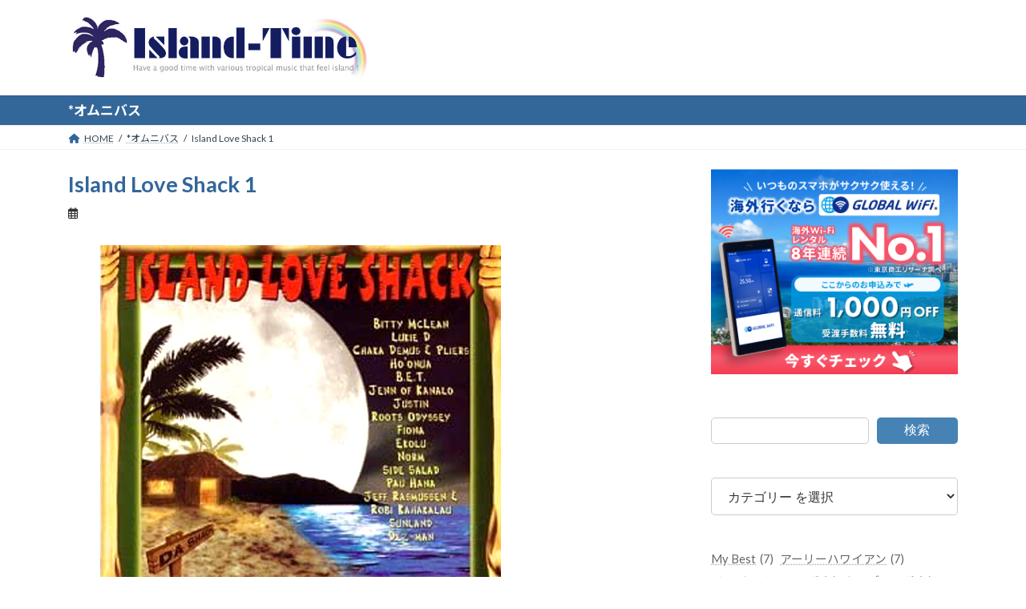

--- FILE ---
content_type: text/html; charset=UTF-8
request_url: https://island-time.jp/2022/02/14/music-island-love-shack-1/
body_size: 21105
content:
<!DOCTYPE html>
<html lang="ja">
<head>
<meta charset="utf-8">
<meta http-equiv="X-UA-Compatible" content="IE=edge">
<meta name="viewport" content="width=device-width, initial-scale=1">
<!-- Google tag (gtag.js) --><script async src="https://www.googletagmanager.com/gtag/js?id=G-NNK9LKT3S5"></script><script>window.dataLayer = window.dataLayer || [];function gtag(){dataLayer.push(arguments);}gtag('js', new Date());gtag('config', 'G-NNK9LKT3S5');</script>
<meta name='robots' content='max-image-preview:large' />
<link rel='dns-prefetch' href='//stats.wp.com' />
<link rel="alternate" type="application/rss+xml" title="Island-Time（アイランドタイム） &raquo; フィード" href="https://island-time.jp/feed/" />
<link rel="alternate" type="application/rss+xml" title="Island-Time（アイランドタイム） &raquo; コメントフィード" href="https://island-time.jp/comments/feed/" />
<link rel="alternate" type="application/rss+xml" title="Island-Time（アイランドタイム） &raquo; Island Love Shack 1 のコメントのフィード" href="https://island-time.jp/2022/02/14/music-island-love-shack-1/feed/" />
<link rel="alternate" title="oEmbed (JSON)" type="application/json+oembed" href="https://island-time.jp/wp-json/oembed/1.0/embed?url=https%3A%2F%2Fisland-time.jp%2F2022%2F02%2F14%2Fmusic-island-love-shack-1%2F" />
<link rel="alternate" title="oEmbed (XML)" type="text/xml+oembed" href="https://island-time.jp/wp-json/oembed/1.0/embed?url=https%3A%2F%2Fisland-time.jp%2F2022%2F02%2F14%2Fmusic-island-love-shack-1%2F&#038;format=xml" />
<meta name="description" content="今注目されている、ハワイアンをベースにした新潮流「ハワイアン・レゲエ」、BGMにもドライブにもぴったりなアイランドタイム感溢れる「Island Love Sheke」シリーズ、第1弾。--Various Artists「Island Love Shack 1」オムニバス「アイランド・ラブ・シェイク 1」" />
<!-- SEO SIMPLE PACK 3.2.0 -->
<title>Island Love Shack 1 - Island-Time（アイランドタイム）</title>
<meta name="description" content="今注目されている、ハワイアンをベースにした新潮流「ハワイアン・レゲエ」、BGMにもドライブにもぴったりなアイランドタイム感溢れる「Island Love Sheke」シリーズ、第1弾。--Various Artists「Island Lov">
<link rel="canonical" href="https://island-time.jp/2022/02/14/music-island-love-shack-1/">
<meta property="og:locale" content="ja_JP">
<meta property="og:type" content="article">
<meta property="og:image" content="https://island-time.jp/wp-content/uploads/2022/02/000000359.jpg">
<meta property="og:title" content="Island Love Shack 1 - Island-Time（アイランドタイム）">
<meta property="og:description" content="今注目されている、ハワイアンをベースにした新潮流「ハワイアン・レゲエ」、BGMにもドライブにもぴったりなアイランドタイム感溢れる「Island Love Sheke」シリーズ、第1弾。--Various Artists「Island Lov">
<meta property="og:url" content="https://island-time.jp/2022/02/14/music-island-love-shack-1/">
<meta property="og:site_name" content="Island-Time（アイランドタイム）">
<meta name="twitter:card" content="summary_large_image">
<!-- / SEO SIMPLE PACK -->

<style id='wp-img-auto-sizes-contain-inline-css' type='text/css'>
img:is([sizes=auto i],[sizes^="auto," i]){contain-intrinsic-size:3000px 1500px}
/*# sourceURL=wp-img-auto-sizes-contain-inline-css */
</style>
<link rel='stylesheet' id='vkExUnit_common_style-css' href='https://island-time.jp/wp-content/plugins/vk-all-in-one-expansion-unit/assets/css/vkExUnit_style.css?ver=9.85.0.1' type='text/css' media='all' />
<style id='vkExUnit_common_style-inline-css' type='text/css'>
:root {--ver_page_top_button_url:url(https://island-time.jp/wp-content/plugins/vk-all-in-one-expansion-unit/assets/images/to-top-btn-icon.svg);}@font-face {font-weight: normal;font-style: normal;font-family: "vk_sns";src: url("https://island-time.jp/wp-content/plugins/vk-all-in-one-expansion-unit/inc/sns/icons/fonts/vk_sns.eot?-bq20cj");src: url("https://island-time.jp/wp-content/plugins/vk-all-in-one-expansion-unit/inc/sns/icons/fonts/vk_sns.eot?#iefix-bq20cj") format("embedded-opentype"),url("https://island-time.jp/wp-content/plugins/vk-all-in-one-expansion-unit/inc/sns/icons/fonts/vk_sns.woff?-bq20cj") format("woff"),url("https://island-time.jp/wp-content/plugins/vk-all-in-one-expansion-unit/inc/sns/icons/fonts/vk_sns.ttf?-bq20cj") format("truetype"),url("https://island-time.jp/wp-content/plugins/vk-all-in-one-expansion-unit/inc/sns/icons/fonts/vk_sns.svg?-bq20cj#vk_sns") format("svg");}
/*# sourceURL=vkExUnit_common_style-inline-css */
</style>
<style id='wp-emoji-styles-inline-css' type='text/css'>

	img.wp-smiley, img.emoji {
		display: inline !important;
		border: none !important;
		box-shadow: none !important;
		height: 1em !important;
		width: 1em !important;
		margin: 0 0.07em !important;
		vertical-align: -0.1em !important;
		background: none !important;
		padding: 0 !important;
	}
/*# sourceURL=wp-emoji-styles-inline-css */
</style>
<style id='wp-block-library-inline-css' type='text/css'>
:root{--wp-block-synced-color:#7a00df;--wp-block-synced-color--rgb:122,0,223;--wp-bound-block-color:var(--wp-block-synced-color);--wp-editor-canvas-background:#ddd;--wp-admin-theme-color:#007cba;--wp-admin-theme-color--rgb:0,124,186;--wp-admin-theme-color-darker-10:#006ba1;--wp-admin-theme-color-darker-10--rgb:0,107,160.5;--wp-admin-theme-color-darker-20:#005a87;--wp-admin-theme-color-darker-20--rgb:0,90,135;--wp-admin-border-width-focus:2px}@media (min-resolution:192dpi){:root{--wp-admin-border-width-focus:1.5px}}.wp-element-button{cursor:pointer}:root .has-very-light-gray-background-color{background-color:#eee}:root .has-very-dark-gray-background-color{background-color:#313131}:root .has-very-light-gray-color{color:#eee}:root .has-very-dark-gray-color{color:#313131}:root .has-vivid-green-cyan-to-vivid-cyan-blue-gradient-background{background:linear-gradient(135deg,#00d084,#0693e3)}:root .has-purple-crush-gradient-background{background:linear-gradient(135deg,#34e2e4,#4721fb 50%,#ab1dfe)}:root .has-hazy-dawn-gradient-background{background:linear-gradient(135deg,#faaca8,#dad0ec)}:root .has-subdued-olive-gradient-background{background:linear-gradient(135deg,#fafae1,#67a671)}:root .has-atomic-cream-gradient-background{background:linear-gradient(135deg,#fdd79a,#004a59)}:root .has-nightshade-gradient-background{background:linear-gradient(135deg,#330968,#31cdcf)}:root .has-midnight-gradient-background{background:linear-gradient(135deg,#020381,#2874fc)}:root{--wp--preset--font-size--normal:16px;--wp--preset--font-size--huge:42px}.has-regular-font-size{font-size:1em}.has-larger-font-size{font-size:2.625em}.has-normal-font-size{font-size:var(--wp--preset--font-size--normal)}.has-huge-font-size{font-size:var(--wp--preset--font-size--huge)}.has-text-align-center{text-align:center}.has-text-align-left{text-align:left}.has-text-align-right{text-align:right}.has-fit-text{white-space:nowrap!important}#end-resizable-editor-section{display:none}.aligncenter{clear:both}.items-justified-left{justify-content:flex-start}.items-justified-center{justify-content:center}.items-justified-right{justify-content:flex-end}.items-justified-space-between{justify-content:space-between}.screen-reader-text{border:0;clip-path:inset(50%);height:1px;margin:-1px;overflow:hidden;padding:0;position:absolute;width:1px;word-wrap:normal!important}.screen-reader-text:focus{background-color:#ddd;clip-path:none;color:#444;display:block;font-size:1em;height:auto;left:5px;line-height:normal;padding:15px 23px 14px;text-decoration:none;top:5px;width:auto;z-index:100000}html :where(.has-border-color){border-style:solid}html :where([style*=border-top-color]){border-top-style:solid}html :where([style*=border-right-color]){border-right-style:solid}html :where([style*=border-bottom-color]){border-bottom-style:solid}html :where([style*=border-left-color]){border-left-style:solid}html :where([style*=border-width]){border-style:solid}html :where([style*=border-top-width]){border-top-style:solid}html :where([style*=border-right-width]){border-right-style:solid}html :where([style*=border-bottom-width]){border-bottom-style:solid}html :where([style*=border-left-width]){border-left-style:solid}html :where(img[class*=wp-image-]){height:auto;max-width:100%}:where(figure){margin:0 0 1em}html :where(.is-position-sticky){--wp-admin--admin-bar--position-offset:var(--wp-admin--admin-bar--height,0px)}@media screen and (max-width:600px){html :where(.is-position-sticky){--wp-admin--admin-bar--position-offset:0px}}
.vk-cols--reverse{flex-direction:row-reverse}.vk-cols--hasbtn{margin-bottom:0}.vk-cols--hasbtn>.row>.vk_gridColumn_item,.vk-cols--hasbtn>.wp-block-column{position:relative;padding-bottom:3em;margin-bottom:var(--vk-margin-block-bottom)}.vk-cols--hasbtn>.row>.vk_gridColumn_item>.wp-block-buttons,.vk-cols--hasbtn>.row>.vk_gridColumn_item>.vk_button,.vk-cols--hasbtn>.wp-block-column>.wp-block-buttons,.vk-cols--hasbtn>.wp-block-column>.vk_button{position:absolute;bottom:0;width:100%}.vk-cols--fit.wp-block-columns{gap:0}.vk-cols--fit.wp-block-columns,.vk-cols--fit.wp-block-columns:not(.is-not-stacked-on-mobile){margin-top:0;margin-bottom:0;justify-content:space-between}.vk-cols--fit.wp-block-columns>.wp-block-column *:last-child,.vk-cols--fit.wp-block-columns:not(.is-not-stacked-on-mobile)>.wp-block-column *:last-child{margin-bottom:0}.vk-cols--fit.wp-block-columns>.wp-block-column>.wp-block-cover,.vk-cols--fit.wp-block-columns:not(.is-not-stacked-on-mobile)>.wp-block-column>.wp-block-cover{margin-top:0}.vk-cols--fit.wp-block-columns.has-background,.vk-cols--fit.wp-block-columns:not(.is-not-stacked-on-mobile).has-background{padding:0}@media(max-width: 599px){.vk-cols--fit.wp-block-columns:not(.has-background)>.wp-block-column:not(.has-background),.vk-cols--fit.wp-block-columns:not(.is-not-stacked-on-mobile):not(.has-background)>.wp-block-column:not(.has-background){padding-left:0 !important;padding-right:0 !important}}@media(min-width: 782px){.vk-cols--fit.wp-block-columns .block-editor-block-list__block.wp-block-column:not(:first-child),.vk-cols--fit.wp-block-columns>.wp-block-column:not(:first-child),.vk-cols--fit.wp-block-columns:not(.is-not-stacked-on-mobile) .block-editor-block-list__block.wp-block-column:not(:first-child),.vk-cols--fit.wp-block-columns:not(.is-not-stacked-on-mobile)>.wp-block-column:not(:first-child){margin-left:0}}@media(min-width: 600px)and (max-width: 781px){.vk-cols--fit.wp-block-columns .wp-block-column:nth-child(2n),.vk-cols--fit.wp-block-columns:not(.is-not-stacked-on-mobile) .wp-block-column:nth-child(2n){margin-left:0}.vk-cols--fit.wp-block-columns .wp-block-column:not(:only-child),.vk-cols--fit.wp-block-columns:not(.is-not-stacked-on-mobile) .wp-block-column:not(:only-child){flex-basis:50% !important}}.vk-cols--fit--gap1.wp-block-columns{gap:1px}@media(min-width: 600px)and (max-width: 781px){.vk-cols--fit--gap1.wp-block-columns .wp-block-column:not(:only-child){flex-basis:calc(50% - 1px) !important}}.vk-cols--fit.vk-cols--grid>.block-editor-block-list__block,.vk-cols--fit.vk-cols--grid>.wp-block-column,.vk-cols--fit.vk-cols--grid:not(.is-not-stacked-on-mobile)>.block-editor-block-list__block,.vk-cols--fit.vk-cols--grid:not(.is-not-stacked-on-mobile)>.wp-block-column{flex-basis:50%;box-sizing:border-box}@media(max-width: 599px){.vk-cols--fit.vk-cols--grid.vk-cols--grid--alignfull>.wp-block-column:nth-child(2)>.wp-block-cover,.vk-cols--fit.vk-cols--grid:not(.is-not-stacked-on-mobile).vk-cols--grid--alignfull>.wp-block-column:nth-child(2)>.wp-block-cover{width:100vw;margin-right:calc((100% - 100vw)/2);margin-left:calc((100% - 100vw)/2)}}@media(min-width: 600px){.vk-cols--fit.vk-cols--grid.vk-cols--grid--alignfull>.wp-block-column:nth-child(2)>.wp-block-cover,.vk-cols--fit.vk-cols--grid:not(.is-not-stacked-on-mobile).vk-cols--grid--alignfull>.wp-block-column:nth-child(2)>.wp-block-cover{margin-right:calc(100% - 50vw);width:50vw}}@media(min-width: 600px){.vk-cols--fit.vk-cols--grid.vk-cols--grid--alignfull.vk-cols--reverse>.wp-block-column,.vk-cols--fit.vk-cols--grid:not(.is-not-stacked-on-mobile).vk-cols--grid--alignfull.vk-cols--reverse>.wp-block-column{margin-left:0;margin-right:0}.vk-cols--fit.vk-cols--grid.vk-cols--grid--alignfull.vk-cols--reverse>.wp-block-column:nth-child(2)>.wp-block-cover,.vk-cols--fit.vk-cols--grid:not(.is-not-stacked-on-mobile).vk-cols--grid--alignfull.vk-cols--reverse>.wp-block-column:nth-child(2)>.wp-block-cover{margin-left:calc(100% - 50vw)}}.vk-cols--menu h2,.vk-cols--menu h3,.vk-cols--menu h4,.vk-cols--menu h5{margin-bottom:.2em;text-shadow:#000 0 0 10px}.vk-cols--menu h2:first-child,.vk-cols--menu h3:first-child,.vk-cols--menu h4:first-child,.vk-cols--menu h5:first-child{margin-top:0}.vk-cols--menu p{margin-bottom:1rem;text-shadow:#000 0 0 10px}.vk-cols--menu .wp-block-cover__inner-container:last-child{margin-bottom:0}.vk-cols--fitbnrs .wp-block-column .wp-block-cover:hover img{filter:unset}.vk-cols--fitbnrs .wp-block-column .wp-block-cover:hover{background-color:unset}.vk-cols--fitbnrs .wp-block-column .wp-block-cover:hover .wp-block-cover__image-background{filter:unset !important}.vk-cols--fitbnrs .wp-block-cover__inner-container{position:absolute;height:100%;width:100%}.vk-cols--fitbnrs .vk_button{height:100%;margin:0}.vk-cols--fitbnrs .vk_button .vk_button_btn,.vk-cols--fitbnrs .vk_button .btn{height:100%;width:100%;border:none;box-shadow:none;background-color:unset !important;transition:unset}.vk-cols--fitbnrs .vk_button .vk_button_btn:hover,.vk-cols--fitbnrs .vk_button .btn:hover{transition:unset}.vk-cols--fitbnrs .vk_button .vk_button_btn:after,.vk-cols--fitbnrs .vk_button .btn:after{border:none}.vk-cols--fitbnrs .vk_button .vk_button_link_txt{width:100%;position:absolute;top:50%;left:50%;transform:translateY(-50%) translateX(-50%);font-size:2rem;text-shadow:#000 0 0 10px}.vk-cols--fitbnrs .vk_button .vk_button_link_subCaption{width:100%;position:absolute;top:calc(50% + 2.2em);left:50%;transform:translateY(-50%) translateX(-50%);text-shadow:#000 0 0 10px}@media(min-width: 992px){.vk-cols--media.wp-block-columns{gap:3rem}}.vk-fit-map iframe{position:relative;margin-bottom:0;display:block;max-height:400px;width:100vw}.vk-fit-map.alignfull div[class*=__inner-container],.vk-fit-map.alignwide div[class*=__inner-container]{max-width:100%}:root{--vk-color-th-bg-bright: rgba( 0, 0, 0, 0.05 )}.vk-table--th--width25 :where(tr>*:first-child){width:25%}.vk-table--th--width30 :where(tr>*:first-child){width:30%}.vk-table--th--width35 :where(tr>*:first-child){width:35%}.vk-table--th--width40 :where(tr>*:first-child){width:40%}.vk-table--th--bg-bright :where(tr>*:first-child){background-color:var(--vk-color-th-bg-bright)}@media(max-width: 599px){.vk-table--mobile-block :is(th,td){width:100%;display:block;border-top:none}}.vk-table--width--th25 :where(tr>*:first-child){width:25%}.vk-table--width--th30 :where(tr>*:first-child){width:30%}.vk-table--width--th35 :where(tr>*:first-child){width:35%}.vk-table--width--th40 :where(tr>*:first-child){width:40%}.no-margin{margin:0}@media(max-width: 599px){.wp-block-image.vk-aligncenter--mobile>.alignright{float:none;margin-left:auto;margin-right:auto}.vk-no-padding-horizontal--mobile{padding-left:0 !important;padding-right:0 !important}}
/* VK Color Palettes */:root{ --wp--preset--color--vk-color-primary:#337ab7}/* --vk-color-primary is deprecated. */:root{ --vk-color-primary: var(--wp--preset--color--vk-color-primary);}:root{ --wp--preset--color--vk-color-primary-dark:#286192}/* --vk-color-primary-dark is deprecated. */:root{ --vk-color-primary-dark: var(--wp--preset--color--vk-color-primary-dark);}:root{ --wp--preset--color--vk-color-primary-vivid:#3886c9}/* --vk-color-primary-vivid is deprecated. */:root{ --vk-color-primary-vivid: var(--wp--preset--color--vk-color-primary-vivid);}

/*# sourceURL=wp-block-library-inline-css */
</style><style id='wp-block-categories-inline-css' type='text/css'>
.wp-block-categories{box-sizing:border-box}.wp-block-categories.alignleft{margin-right:2em}.wp-block-categories.alignright{margin-left:2em}.wp-block-categories.wp-block-categories-dropdown.aligncenter{text-align:center}.wp-block-categories .wp-block-categories__label{display:block;width:100%}
/*# sourceURL=https://island-time.jp/wp-includes/blocks/categories/style.min.css */
</style>
<style id='wp-block-image-inline-css' type='text/css'>
.wp-block-image>a,.wp-block-image>figure>a{display:inline-block}.wp-block-image img{box-sizing:border-box;height:auto;max-width:100%;vertical-align:bottom}@media not (prefers-reduced-motion){.wp-block-image img.hide{visibility:hidden}.wp-block-image img.show{animation:show-content-image .4s}}.wp-block-image[style*=border-radius] img,.wp-block-image[style*=border-radius]>a{border-radius:inherit}.wp-block-image.has-custom-border img{box-sizing:border-box}.wp-block-image.aligncenter{text-align:center}.wp-block-image.alignfull>a,.wp-block-image.alignwide>a{width:100%}.wp-block-image.alignfull img,.wp-block-image.alignwide img{height:auto;width:100%}.wp-block-image .aligncenter,.wp-block-image .alignleft,.wp-block-image .alignright,.wp-block-image.aligncenter,.wp-block-image.alignleft,.wp-block-image.alignright{display:table}.wp-block-image .aligncenter>figcaption,.wp-block-image .alignleft>figcaption,.wp-block-image .alignright>figcaption,.wp-block-image.aligncenter>figcaption,.wp-block-image.alignleft>figcaption,.wp-block-image.alignright>figcaption{caption-side:bottom;display:table-caption}.wp-block-image .alignleft{float:left;margin:.5em 1em .5em 0}.wp-block-image .alignright{float:right;margin:.5em 0 .5em 1em}.wp-block-image .aligncenter{margin-left:auto;margin-right:auto}.wp-block-image :where(figcaption){margin-bottom:1em;margin-top:.5em}.wp-block-image.is-style-circle-mask img{border-radius:9999px}@supports ((-webkit-mask-image:none) or (mask-image:none)) or (-webkit-mask-image:none){.wp-block-image.is-style-circle-mask img{border-radius:0;-webkit-mask-image:url('data:image/svg+xml;utf8,<svg viewBox="0 0 100 100" xmlns="http://www.w3.org/2000/svg"><circle cx="50" cy="50" r="50"/></svg>');mask-image:url('data:image/svg+xml;utf8,<svg viewBox="0 0 100 100" xmlns="http://www.w3.org/2000/svg"><circle cx="50" cy="50" r="50"/></svg>');mask-mode:alpha;-webkit-mask-position:center;mask-position:center;-webkit-mask-repeat:no-repeat;mask-repeat:no-repeat;-webkit-mask-size:contain;mask-size:contain}}:root :where(.wp-block-image.is-style-rounded img,.wp-block-image .is-style-rounded img){border-radius:9999px}.wp-block-image figure{margin:0}.wp-lightbox-container{display:flex;flex-direction:column;position:relative}.wp-lightbox-container img{cursor:zoom-in}.wp-lightbox-container img:hover+button{opacity:1}.wp-lightbox-container button{align-items:center;backdrop-filter:blur(16px) saturate(180%);background-color:#5a5a5a40;border:none;border-radius:4px;cursor:zoom-in;display:flex;height:20px;justify-content:center;opacity:0;padding:0;position:absolute;right:16px;text-align:center;top:16px;width:20px;z-index:100}@media not (prefers-reduced-motion){.wp-lightbox-container button{transition:opacity .2s ease}}.wp-lightbox-container button:focus-visible{outline:3px auto #5a5a5a40;outline:3px auto -webkit-focus-ring-color;outline-offset:3px}.wp-lightbox-container button:hover{cursor:pointer;opacity:1}.wp-lightbox-container button:focus{opacity:1}.wp-lightbox-container button:focus,.wp-lightbox-container button:hover,.wp-lightbox-container button:not(:hover):not(:active):not(.has-background){background-color:#5a5a5a40;border:none}.wp-lightbox-overlay{box-sizing:border-box;cursor:zoom-out;height:100vh;left:0;overflow:hidden;position:fixed;top:0;visibility:hidden;width:100%;z-index:100000}.wp-lightbox-overlay .close-button{align-items:center;cursor:pointer;display:flex;justify-content:center;min-height:40px;min-width:40px;padding:0;position:absolute;right:calc(env(safe-area-inset-right) + 16px);top:calc(env(safe-area-inset-top) + 16px);z-index:5000000}.wp-lightbox-overlay .close-button:focus,.wp-lightbox-overlay .close-button:hover,.wp-lightbox-overlay .close-button:not(:hover):not(:active):not(.has-background){background:none;border:none}.wp-lightbox-overlay .lightbox-image-container{height:var(--wp--lightbox-container-height);left:50%;overflow:hidden;position:absolute;top:50%;transform:translate(-50%,-50%);transform-origin:top left;width:var(--wp--lightbox-container-width);z-index:9999999999}.wp-lightbox-overlay .wp-block-image{align-items:center;box-sizing:border-box;display:flex;height:100%;justify-content:center;margin:0;position:relative;transform-origin:0 0;width:100%;z-index:3000000}.wp-lightbox-overlay .wp-block-image img{height:var(--wp--lightbox-image-height);min-height:var(--wp--lightbox-image-height);min-width:var(--wp--lightbox-image-width);width:var(--wp--lightbox-image-width)}.wp-lightbox-overlay .wp-block-image figcaption{display:none}.wp-lightbox-overlay button{background:none;border:none}.wp-lightbox-overlay .scrim{background-color:#fff;height:100%;opacity:.9;position:absolute;width:100%;z-index:2000000}.wp-lightbox-overlay.active{visibility:visible}@media not (prefers-reduced-motion){.wp-lightbox-overlay.active{animation:turn-on-visibility .25s both}.wp-lightbox-overlay.active img{animation:turn-on-visibility .35s both}.wp-lightbox-overlay.show-closing-animation:not(.active){animation:turn-off-visibility .35s both}.wp-lightbox-overlay.show-closing-animation:not(.active) img{animation:turn-off-visibility .25s both}.wp-lightbox-overlay.zoom.active{animation:none;opacity:1;visibility:visible}.wp-lightbox-overlay.zoom.active .lightbox-image-container{animation:lightbox-zoom-in .4s}.wp-lightbox-overlay.zoom.active .lightbox-image-container img{animation:none}.wp-lightbox-overlay.zoom.active .scrim{animation:turn-on-visibility .4s forwards}.wp-lightbox-overlay.zoom.show-closing-animation:not(.active){animation:none}.wp-lightbox-overlay.zoom.show-closing-animation:not(.active) .lightbox-image-container{animation:lightbox-zoom-out .4s}.wp-lightbox-overlay.zoom.show-closing-animation:not(.active) .lightbox-image-container img{animation:none}.wp-lightbox-overlay.zoom.show-closing-animation:not(.active) .scrim{animation:turn-off-visibility .4s forwards}}@keyframes show-content-image{0%{visibility:hidden}99%{visibility:hidden}to{visibility:visible}}@keyframes turn-on-visibility{0%{opacity:0}to{opacity:1}}@keyframes turn-off-visibility{0%{opacity:1;visibility:visible}99%{opacity:0;visibility:visible}to{opacity:0;visibility:hidden}}@keyframes lightbox-zoom-in{0%{transform:translate(calc((-100vw + var(--wp--lightbox-scrollbar-width))/2 + var(--wp--lightbox-initial-left-position)),calc(-50vh + var(--wp--lightbox-initial-top-position))) scale(var(--wp--lightbox-scale))}to{transform:translate(-50%,-50%) scale(1)}}@keyframes lightbox-zoom-out{0%{transform:translate(-50%,-50%) scale(1);visibility:visible}99%{visibility:visible}to{transform:translate(calc((-100vw + var(--wp--lightbox-scrollbar-width))/2 + var(--wp--lightbox-initial-left-position)),calc(-50vh + var(--wp--lightbox-initial-top-position))) scale(var(--wp--lightbox-scale));visibility:hidden}}
/*# sourceURL=https://island-time.jp/wp-includes/blocks/image/style.min.css */
</style>
<style id='wp-block-search-inline-css' type='text/css'>
.wp-block-search__button{margin-left:10px;word-break:normal}.wp-block-search__button.has-icon{line-height:0}.wp-block-search__button svg{height:1.25em;min-height:24px;min-width:24px;width:1.25em;fill:currentColor;vertical-align:text-bottom}:where(.wp-block-search__button){border:1px solid #ccc;padding:6px 10px}.wp-block-search__inside-wrapper{display:flex;flex:auto;flex-wrap:nowrap;max-width:100%}.wp-block-search__label{width:100%}.wp-block-search.wp-block-search__button-only .wp-block-search__button{box-sizing:border-box;display:flex;flex-shrink:0;justify-content:center;margin-left:0;max-width:100%}.wp-block-search.wp-block-search__button-only .wp-block-search__inside-wrapper{min-width:0!important;transition-property:width}.wp-block-search.wp-block-search__button-only .wp-block-search__input{flex-basis:100%;transition-duration:.3s}.wp-block-search.wp-block-search__button-only.wp-block-search__searchfield-hidden,.wp-block-search.wp-block-search__button-only.wp-block-search__searchfield-hidden .wp-block-search__inside-wrapper{overflow:hidden}.wp-block-search.wp-block-search__button-only.wp-block-search__searchfield-hidden .wp-block-search__input{border-left-width:0!important;border-right-width:0!important;flex-basis:0;flex-grow:0;margin:0;min-width:0!important;padding-left:0!important;padding-right:0!important;width:0!important}:where(.wp-block-search__input){appearance:none;border:1px solid #949494;flex-grow:1;font-family:inherit;font-size:inherit;font-style:inherit;font-weight:inherit;letter-spacing:inherit;line-height:inherit;margin-left:0;margin-right:0;min-width:3rem;padding:8px;text-decoration:unset!important;text-transform:inherit}:where(.wp-block-search__button-inside .wp-block-search__inside-wrapper){background-color:#fff;border:1px solid #949494;box-sizing:border-box;padding:4px}:where(.wp-block-search__button-inside .wp-block-search__inside-wrapper) .wp-block-search__input{border:none;border-radius:0;padding:0 4px}:where(.wp-block-search__button-inside .wp-block-search__inside-wrapper) .wp-block-search__input:focus{outline:none}:where(.wp-block-search__button-inside .wp-block-search__inside-wrapper) :where(.wp-block-search__button){padding:4px 8px}.wp-block-search.aligncenter .wp-block-search__inside-wrapper{margin:auto}.wp-block[data-align=right] .wp-block-search.wp-block-search__button-only .wp-block-search__inside-wrapper{float:right}
/*# sourceURL=https://island-time.jp/wp-includes/blocks/search/style.min.css */
</style>
<style id='wp-block-tag-cloud-inline-css' type='text/css'>
.wp-block-tag-cloud{box-sizing:border-box}.wp-block-tag-cloud.aligncenter{justify-content:center;text-align:center}.wp-block-tag-cloud a{display:inline-block;margin-right:5px}.wp-block-tag-cloud span{display:inline-block;margin-left:5px;text-decoration:none}:root :where(.wp-block-tag-cloud.is-style-outline){display:flex;flex-wrap:wrap;gap:1ch}:root :where(.wp-block-tag-cloud.is-style-outline a){border:1px solid;font-size:unset!important;margin-right:0;padding:1ch 2ch;text-decoration:none!important}
/*# sourceURL=https://island-time.jp/wp-includes/blocks/tag-cloud/style.min.css */
</style>
<style id='wp-block-paragraph-inline-css' type='text/css'>
.is-small-text{font-size:.875em}.is-regular-text{font-size:1em}.is-large-text{font-size:2.25em}.is-larger-text{font-size:3em}.has-drop-cap:not(:focus):first-letter{float:left;font-size:8.4em;font-style:normal;font-weight:100;line-height:.68;margin:.05em .1em 0 0;text-transform:uppercase}body.rtl .has-drop-cap:not(:focus):first-letter{float:none;margin-left:.1em}p.has-drop-cap.has-background{overflow:hidden}:root :where(p.has-background){padding:1.25em 2.375em}:where(p.has-text-color:not(.has-link-color)) a{color:inherit}p.has-text-align-left[style*="writing-mode:vertical-lr"],p.has-text-align-right[style*="writing-mode:vertical-rl"]{rotate:180deg}
/*# sourceURL=https://island-time.jp/wp-includes/blocks/paragraph/style.min.css */
</style>
<style id='wp-block-separator-inline-css' type='text/css'>
@charset "UTF-8";.wp-block-separator{border:none;border-top:2px solid}:root :where(.wp-block-separator.is-style-dots){height:auto;line-height:1;text-align:center}:root :where(.wp-block-separator.is-style-dots):before{color:currentColor;content:"···";font-family:serif;font-size:1.5em;letter-spacing:2em;padding-left:2em}.wp-block-separator.is-style-dots{background:none!important;border:none!important}
/*# sourceURL=https://island-time.jp/wp-includes/blocks/separator/style.min.css */
</style>
<style id='global-styles-inline-css' type='text/css'>
:root{--wp--preset--aspect-ratio--square: 1;--wp--preset--aspect-ratio--4-3: 4/3;--wp--preset--aspect-ratio--3-4: 3/4;--wp--preset--aspect-ratio--3-2: 3/2;--wp--preset--aspect-ratio--2-3: 2/3;--wp--preset--aspect-ratio--16-9: 16/9;--wp--preset--aspect-ratio--9-16: 9/16;--wp--preset--color--black: #000000;--wp--preset--color--cyan-bluish-gray: #abb8c3;--wp--preset--color--white: #ffffff;--wp--preset--color--pale-pink: #f78da7;--wp--preset--color--vivid-red: #cf2e2e;--wp--preset--color--luminous-vivid-orange: #ff6900;--wp--preset--color--luminous-vivid-amber: #fcb900;--wp--preset--color--light-green-cyan: #7bdcb5;--wp--preset--color--vivid-green-cyan: #00d084;--wp--preset--color--pale-cyan-blue: #8ed1fc;--wp--preset--color--vivid-cyan-blue: #0693e3;--wp--preset--color--vivid-purple: #9b51e0;--wp--preset--color--vk-color-primary: #337ab7;--wp--preset--color--vk-color-primary-dark: #286192;--wp--preset--color--vk-color-primary-vivid: #3886c9;--wp--preset--gradient--vivid-cyan-blue-to-vivid-purple: linear-gradient(135deg,rgba(6,147,227,1) 0%,rgb(155,81,224) 100%);--wp--preset--gradient--light-green-cyan-to-vivid-green-cyan: linear-gradient(135deg,rgb(122,220,180) 0%,rgb(0,208,130) 100%);--wp--preset--gradient--luminous-vivid-amber-to-luminous-vivid-orange: linear-gradient(135deg,rgba(252,185,0,1) 0%,rgba(255,105,0,1) 100%);--wp--preset--gradient--luminous-vivid-orange-to-vivid-red: linear-gradient(135deg,rgba(255,105,0,1) 0%,rgb(207,46,46) 100%);--wp--preset--gradient--very-light-gray-to-cyan-bluish-gray: linear-gradient(135deg,rgb(238,238,238) 0%,rgb(169,184,195) 100%);--wp--preset--gradient--cool-to-warm-spectrum: linear-gradient(135deg,rgb(74,234,220) 0%,rgb(151,120,209) 20%,rgb(207,42,186) 40%,rgb(238,44,130) 60%,rgb(251,105,98) 80%,rgb(254,248,76) 100%);--wp--preset--gradient--blush-light-purple: linear-gradient(135deg,rgb(255,206,236) 0%,rgb(152,150,240) 100%);--wp--preset--gradient--blush-bordeaux: linear-gradient(135deg,rgb(254,205,165) 0%,rgb(254,45,45) 50%,rgb(107,0,62) 100%);--wp--preset--gradient--luminous-dusk: linear-gradient(135deg,rgb(255,203,112) 0%,rgb(199,81,192) 50%,rgb(65,88,208) 100%);--wp--preset--gradient--pale-ocean: linear-gradient(135deg,rgb(255,245,203) 0%,rgb(182,227,212) 50%,rgb(51,167,181) 100%);--wp--preset--gradient--electric-grass: linear-gradient(135deg,rgb(202,248,128) 0%,rgb(113,206,126) 100%);--wp--preset--gradient--midnight: linear-gradient(135deg,rgb(2,3,129) 0%,rgb(40,116,252) 100%);--wp--preset--gradient--vivid-green-cyan-to-vivid-cyan-blue: linear-gradient(135deg,rgba(0,208,132,1) 0%,rgba(6,147,227,1) 100%);--wp--preset--font-size--small: 14px;--wp--preset--font-size--medium: 20px;--wp--preset--font-size--large: 24px;--wp--preset--font-size--x-large: 42px;--wp--preset--font-size--regular: 16px;--wp--preset--font-size--huge: 36px;--wp--preset--spacing--20: 0.44rem;--wp--preset--spacing--30: 0.67rem;--wp--preset--spacing--40: 1rem;--wp--preset--spacing--50: 1.5rem;--wp--preset--spacing--60: 2.25rem;--wp--preset--spacing--70: 3.38rem;--wp--preset--spacing--80: 5.06rem;--wp--preset--shadow--natural: 6px 6px 9px rgba(0, 0, 0, 0.2);--wp--preset--shadow--deep: 12px 12px 50px rgba(0, 0, 0, 0.4);--wp--preset--shadow--sharp: 6px 6px 0px rgba(0, 0, 0, 0.2);--wp--preset--shadow--outlined: 6px 6px 0px -3px rgb(255, 255, 255), 6px 6px rgb(0, 0, 0);--wp--preset--shadow--crisp: 6px 6px 0px rgb(0, 0, 0);}:where(.is-layout-flex){gap: 0.5em;}:where(.is-layout-grid){gap: 0.5em;}body .is-layout-flex{display: flex;}.is-layout-flex{flex-wrap: wrap;align-items: center;}.is-layout-flex > :is(*, div){margin: 0;}body .is-layout-grid{display: grid;}.is-layout-grid > :is(*, div){margin: 0;}:where(.wp-block-columns.is-layout-flex){gap: 2em;}:where(.wp-block-columns.is-layout-grid){gap: 2em;}:where(.wp-block-post-template.is-layout-flex){gap: 1.25em;}:where(.wp-block-post-template.is-layout-grid){gap: 1.25em;}.has-black-color{color: var(--wp--preset--color--black) !important;}.has-cyan-bluish-gray-color{color: var(--wp--preset--color--cyan-bluish-gray) !important;}.has-white-color{color: var(--wp--preset--color--white) !important;}.has-pale-pink-color{color: var(--wp--preset--color--pale-pink) !important;}.has-vivid-red-color{color: var(--wp--preset--color--vivid-red) !important;}.has-luminous-vivid-orange-color{color: var(--wp--preset--color--luminous-vivid-orange) !important;}.has-luminous-vivid-amber-color{color: var(--wp--preset--color--luminous-vivid-amber) !important;}.has-light-green-cyan-color{color: var(--wp--preset--color--light-green-cyan) !important;}.has-vivid-green-cyan-color{color: var(--wp--preset--color--vivid-green-cyan) !important;}.has-pale-cyan-blue-color{color: var(--wp--preset--color--pale-cyan-blue) !important;}.has-vivid-cyan-blue-color{color: var(--wp--preset--color--vivid-cyan-blue) !important;}.has-vivid-purple-color{color: var(--wp--preset--color--vivid-purple) !important;}.has-vk-color-primary-color{color: var(--wp--preset--color--vk-color-primary) !important;}.has-vk-color-primary-dark-color{color: var(--wp--preset--color--vk-color-primary-dark) !important;}.has-vk-color-primary-vivid-color{color: var(--wp--preset--color--vk-color-primary-vivid) !important;}.has-black-background-color{background-color: var(--wp--preset--color--black) !important;}.has-cyan-bluish-gray-background-color{background-color: var(--wp--preset--color--cyan-bluish-gray) !important;}.has-white-background-color{background-color: var(--wp--preset--color--white) !important;}.has-pale-pink-background-color{background-color: var(--wp--preset--color--pale-pink) !important;}.has-vivid-red-background-color{background-color: var(--wp--preset--color--vivid-red) !important;}.has-luminous-vivid-orange-background-color{background-color: var(--wp--preset--color--luminous-vivid-orange) !important;}.has-luminous-vivid-amber-background-color{background-color: var(--wp--preset--color--luminous-vivid-amber) !important;}.has-light-green-cyan-background-color{background-color: var(--wp--preset--color--light-green-cyan) !important;}.has-vivid-green-cyan-background-color{background-color: var(--wp--preset--color--vivid-green-cyan) !important;}.has-pale-cyan-blue-background-color{background-color: var(--wp--preset--color--pale-cyan-blue) !important;}.has-vivid-cyan-blue-background-color{background-color: var(--wp--preset--color--vivid-cyan-blue) !important;}.has-vivid-purple-background-color{background-color: var(--wp--preset--color--vivid-purple) !important;}.has-vk-color-primary-background-color{background-color: var(--wp--preset--color--vk-color-primary) !important;}.has-vk-color-primary-dark-background-color{background-color: var(--wp--preset--color--vk-color-primary-dark) !important;}.has-vk-color-primary-vivid-background-color{background-color: var(--wp--preset--color--vk-color-primary-vivid) !important;}.has-black-border-color{border-color: var(--wp--preset--color--black) !important;}.has-cyan-bluish-gray-border-color{border-color: var(--wp--preset--color--cyan-bluish-gray) !important;}.has-white-border-color{border-color: var(--wp--preset--color--white) !important;}.has-pale-pink-border-color{border-color: var(--wp--preset--color--pale-pink) !important;}.has-vivid-red-border-color{border-color: var(--wp--preset--color--vivid-red) !important;}.has-luminous-vivid-orange-border-color{border-color: var(--wp--preset--color--luminous-vivid-orange) !important;}.has-luminous-vivid-amber-border-color{border-color: var(--wp--preset--color--luminous-vivid-amber) !important;}.has-light-green-cyan-border-color{border-color: var(--wp--preset--color--light-green-cyan) !important;}.has-vivid-green-cyan-border-color{border-color: var(--wp--preset--color--vivid-green-cyan) !important;}.has-pale-cyan-blue-border-color{border-color: var(--wp--preset--color--pale-cyan-blue) !important;}.has-vivid-cyan-blue-border-color{border-color: var(--wp--preset--color--vivid-cyan-blue) !important;}.has-vivid-purple-border-color{border-color: var(--wp--preset--color--vivid-purple) !important;}.has-vk-color-primary-border-color{border-color: var(--wp--preset--color--vk-color-primary) !important;}.has-vk-color-primary-dark-border-color{border-color: var(--wp--preset--color--vk-color-primary-dark) !important;}.has-vk-color-primary-vivid-border-color{border-color: var(--wp--preset--color--vk-color-primary-vivid) !important;}.has-vivid-cyan-blue-to-vivid-purple-gradient-background{background: var(--wp--preset--gradient--vivid-cyan-blue-to-vivid-purple) !important;}.has-light-green-cyan-to-vivid-green-cyan-gradient-background{background: var(--wp--preset--gradient--light-green-cyan-to-vivid-green-cyan) !important;}.has-luminous-vivid-amber-to-luminous-vivid-orange-gradient-background{background: var(--wp--preset--gradient--luminous-vivid-amber-to-luminous-vivid-orange) !important;}.has-luminous-vivid-orange-to-vivid-red-gradient-background{background: var(--wp--preset--gradient--luminous-vivid-orange-to-vivid-red) !important;}.has-very-light-gray-to-cyan-bluish-gray-gradient-background{background: var(--wp--preset--gradient--very-light-gray-to-cyan-bluish-gray) !important;}.has-cool-to-warm-spectrum-gradient-background{background: var(--wp--preset--gradient--cool-to-warm-spectrum) !important;}.has-blush-light-purple-gradient-background{background: var(--wp--preset--gradient--blush-light-purple) !important;}.has-blush-bordeaux-gradient-background{background: var(--wp--preset--gradient--blush-bordeaux) !important;}.has-luminous-dusk-gradient-background{background: var(--wp--preset--gradient--luminous-dusk) !important;}.has-pale-ocean-gradient-background{background: var(--wp--preset--gradient--pale-ocean) !important;}.has-electric-grass-gradient-background{background: var(--wp--preset--gradient--electric-grass) !important;}.has-midnight-gradient-background{background: var(--wp--preset--gradient--midnight) !important;}.has-small-font-size{font-size: var(--wp--preset--font-size--small) !important;}.has-medium-font-size{font-size: var(--wp--preset--font-size--medium) !important;}.has-large-font-size{font-size: var(--wp--preset--font-size--large) !important;}.has-x-large-font-size{font-size: var(--wp--preset--font-size--x-large) !important;}
/*# sourceURL=global-styles-inline-css */
</style>

<style id='classic-theme-styles-inline-css' type='text/css'>
/*! This file is auto-generated */
.wp-block-button__link{color:#fff;background-color:#32373c;border-radius:9999px;box-shadow:none;text-decoration:none;padding:calc(.667em + 2px) calc(1.333em + 2px);font-size:1.125em}.wp-block-file__button{background:#32373c;color:#fff;text-decoration:none}
/*# sourceURL=/wp-includes/css/classic-themes.min.css */
</style>
<link rel='stylesheet' id='veu-cta-css' href='https://island-time.jp/wp-content/plugins/vk-all-in-one-expansion-unit/inc/call-to-action/package/css/style.css?ver=9.85.0.1' type='text/css' media='all' />
<link rel='stylesheet' id='vk-swiper-style-css' href='https://island-time.jp/wp-content/plugins/vk-blocks/inc/vk-swiper/package/assets/css/swiper-bundle.min.css?ver=6.8.0' type='text/css' media='all' />
<link rel='stylesheet' id='lightning-common-style-css' href='https://island-time.jp/wp-content/themes/lightning/_g3/assets/css/style.css?ver=14.25.1' type='text/css' media='all' />
<style id='lightning-common-style-inline-css' type='text/css'>
/* Lightning */:root {--vk-color-primary:#337ab7;--vk-color-primary-dark:#286192;--vk-color-primary-vivid:#3886c9;--g_nav_main_acc_icon_open_url:url(https://island-time.jp/wp-content/themes/lightning/_g3/inc/vk-mobile-nav/package/images/vk-menu-acc-icon-open-black.svg);--g_nav_main_acc_icon_close_url: url(https://island-time.jp/wp-content/themes/lightning/_g3/inc/vk-mobile-nav/package/images/vk-menu-close-black.svg);--g_nav_sub_acc_icon_open_url: url(https://island-time.jp/wp-content/themes/lightning/_g3/inc/vk-mobile-nav/package/images/vk-menu-acc-icon-open-white.svg);--g_nav_sub_acc_icon_close_url: url(https://island-time.jp/wp-content/themes/lightning/_g3/inc/vk-mobile-nav/package/images/vk-menu-close-white.svg);}
html{scroll-padding-top:var(--vk-size-admin-bar);}
/* vk-mobile-nav */:root {--vk-mobile-nav-menu-btn-bg-src: url("https://island-time.jp/wp-content/themes/lightning/_g3/inc/vk-mobile-nav/package/images/vk-menu-btn-black.svg");--vk-mobile-nav-menu-btn-close-bg-src: url("https://island-time.jp/wp-content/themes/lightning/_g3/inc/vk-mobile-nav/package/images/vk-menu-close-black.svg");--vk-menu-acc-icon-open-black-bg-src: url("https://island-time.jp/wp-content/themes/lightning/_g3/inc/vk-mobile-nav/package/images/vk-menu-acc-icon-open-black.svg");--vk-menu-acc-icon-open-white-bg-src: url("https://island-time.jp/wp-content/themes/lightning/_g3/inc/vk-mobile-nav/package/images/vk-menu-acc-icon-open-white.svg");--vk-menu-acc-icon-close-black-bg-src: url("https://island-time.jp/wp-content/themes/lightning/_g3/inc/vk-mobile-nav/package/images/vk-menu-close-black.svg");--vk-menu-acc-icon-close-white-bg-src: url("https://island-time.jp/wp-content/themes/lightning/_g3/inc/vk-mobile-nav/package/images/vk-menu-close-white.svg");}
/*# sourceURL=lightning-common-style-inline-css */
</style>
<link rel='stylesheet' id='lightning-design-style-css' href='https://island-time.jp/wp-content/themes/lightning/_g3/design-skin/origin3/css/style.css?ver=14.25.1' type='text/css' media='all' />
<style id='lightning-design-style-inline-css' type='text/css'>
.tagcloud a:before { font-family: "Font Awesome 5 Free";content: "\f02b";font-weight: bold; }
/*# sourceURL=lightning-design-style-inline-css */
</style>
<link rel='stylesheet' id='vk-blog-card-css' href='https://island-time.jp/wp-content/themes/lightning/_g3/inc/vk-wp-oembed-blog-card/package/css/blog-card.css?ver=6.9' type='text/css' media='all' />
<link rel='stylesheet' id='vk-blocks-build-css-css' href='https://island-time.jp/wp-content/plugins/vk-blocks/build/block-build.css?ver=1.48.1.1' type='text/css' media='all' />
<style id='vk-blocks-build-css-inline-css' type='text/css'>
:root {--vk_flow-arrow: url(https://island-time.jp/wp-content/plugins/vk-blocks/inc/vk-blocks/images/arrow_bottom.svg);--vk_image-mask-wave01: url(https://island-time.jp/wp-content/plugins/vk-blocks/inc/vk-blocks/images/wave01.svg);--vk_image-mask-wave02: url(https://island-time.jp/wp-content/plugins/vk-blocks/inc/vk-blocks/images/wave02.svg);--vk_image-mask-wave03: url(https://island-time.jp/wp-content/plugins/vk-blocks/inc/vk-blocks/images/wave03.svg);--vk_image-mask-wave04: url(https://island-time.jp/wp-content/plugins/vk-blocks/inc/vk-blocks/images/wave04.svg);}

	:root {

		--vk-balloon-border-width:1px;

		--vk-balloon-speech-offset:-12px;
	}
	
/*# sourceURL=vk-blocks-build-css-inline-css */
</style>
<link rel='stylesheet' id='lightning-theme-style-css' href='https://island-time.jp/wp-content/themes/lightning-child-sample/style.css?ver=14.25.1' type='text/css' media='all' />
<link rel='stylesheet' id='vk-font-awesome-css' href='https://island-time.jp/wp-content/themes/lightning/vendor/vektor-inc/font-awesome-versions/src/versions/6/css/all.min.css?ver=6.1.0' type='text/css' media='all' />
<link rel="https://api.w.org/" href="https://island-time.jp/wp-json/" /><link rel="alternate" title="JSON" type="application/json" href="https://island-time.jp/wp-json/wp/v2/posts/3711" /><link rel="EditURI" type="application/rsd+xml" title="RSD" href="https://island-time.jp/xmlrpc.php?rsd" />
<meta name="generator" content="WordPress 6.9" />
<link rel='shortlink' href='https://island-time.jp/?p=3711' />
	<style>img#wpstats{display:none}</style>
		<!-- [ VK All in One Expansion Unit OGP ] -->
<meta property="og:site_name" content="Island-Time（アイランドタイム）" />
<meta property="og:url" content="https://island-time.jp/2022/02/14/music-island-love-shack-1/" />
<meta property="og:title" content="Island Love Shack 1 | Island-Time（アイランドタイム）" />
<meta property="og:description" content="今注目されている、ハワイアンをベースにした新潮流「ハワイアン・レゲエ」、BGMにもドライブにもぴったりなアイランドタイム感溢れる「Island Love Sheke」シリーズ、第1弾。--Various Artists「Island Love Shack 1」オムニバス「アイランド・ラブ・シェイク 1」" />
<meta property="og:type" content="article" />
<meta property="og:image" content="https://island-time.jp/wp-content/uploads/2022/02/000000359.jpg" />
<meta property="og:image:width" content="500" />
<meta property="og:image:height" content="500" />
<!-- [ / VK All in One Expansion Unit OGP ] -->
<!-- [ VK All in One Expansion Unit twitter card ] -->
<meta name="twitter:card" content="summary_large_image">
<meta name="twitter:description" content="今注目されている、ハワイアンをベースにした新潮流「ハワイアン・レゲエ」、BGMにもドライブにもぴったりなアイランドタイム感溢れる「Island Love Sheke」シリーズ、第1弾。--Various Artists「Island Love Shack 1」オムニバス「アイランド・ラブ・シェイク 1」">
<meta name="twitter:title" content="Island Love Shack 1 | Island-Time（アイランドタイム）">
<meta name="twitter:url" content="https://island-time.jp/2022/02/14/music-island-love-shack-1/">
	<meta name="twitter:image" content="https://island-time.jp/wp-content/uploads/2022/02/000000359.jpg">
	<meta name="twitter:domain" content="island-time.jp">
	<!-- [ / VK All in One Expansion Unit twitter card ] -->
	<link rel="icon" href="https://island-time.jp/wp-content/uploads/2022/12/cropped-icon1-32x32.jpg" sizes="32x32" />
<link rel="icon" href="https://island-time.jp/wp-content/uploads/2022/12/cropped-icon1-192x192.jpg" sizes="192x192" />
<link rel="apple-touch-icon" href="https://island-time.jp/wp-content/uploads/2022/12/cropped-icon1-180x180.jpg" />
<meta name="msapplication-TileImage" content="https://island-time.jp/wp-content/uploads/2022/12/cropped-icon1-270x270.jpg" />
<style type="text/css">/* VK CSS Customize */.vk_post_imgOuter_singleTermLabel {display: none;}.vk_post .vk_post_title a { color:#336699;　　size:2.0rem}div.page-header{ height:37px; margin-top: 0; margin-bottom: 0; padding-bottom: 0; min-height: 0.5rem;}div.page-header_pageTitle{ margin:1px 0; font-size:17px; height:37px; color:#fff; text-align:left;}div.page-header{ line-height:4px; margin-top: 0; margin-bottom: 0; padding-bottom: 0; min-height: 0.5rem; background:#336699;}.page-header-title, h1.page-header-title{ margin:1px 0; font-size:17px; line-height:3px; color:#fff; text-align:left;}.entry-meta-data-list dt { color: #fff; background-color: midnightblue; border: solid 1px midnightblue;}#content .infoList .infoListBox div.thumbImage div.thumbImageInner img { width: 100px; height: 100; border: 1px solid #CCC;}h1 { color:#336699; font-size:1.7rem}.breadcrumb a { color: #336699;}.site-header-logo img { max-height: 85px;}@media (max-width: 991.98px) { .site-header-logo img { max-height: 65px; }}@media (min-width: 0px){.site-body { padding: 1.5rem 0 1.5rem; padding-top: 1.5rem; padding-right: 0px; padding-bottom: 1.5rem; padding-left: 0px;}}footer .copySection p:nth-child(2) { display:none !important;}.site-footer-copyright p:nth-child(2) { display: none;}.vk_post .vk_post_imgOuter:before {content: “”;display: block;padding-top: 100%!important;}}@media only screen and (min-width: 768px) {.vk_post .media-img { width: 20%!important; height: auto; object-fit: cover!important;}}@media only screen and (min-width: 768px) {.vk_post .media-img { width: 20%;}}@media screen and (max-device-width: 480px) {.vk_post .vk_post_btn a { padding-top: 1em !important; margin-top: 1em !important;}}　h1 { color:#334455; font-size:20px !important;}.entry-meta_items_author {display: none;}.breadcrumb span { color: #334455;}div.page-header{ line-height:3px; margin-top: 0; margin-bottom: 0; padding-bottom: 0; min-height: 0.5rem;}div.page-header_pageTitle{ margin:1px 0; font-size:17px; line-height:25px; color:#fff; text-align:left; height:15px;}h1.entry-title { font-weight: bold;}.vk_post_title a { font-color:#334455; font-size:15px; font-weight:bold;}.media p { color:dimgray!important; font-size:13px !important;}.img.wp-image-1745 { margin-top:0px !important; margin-bottom:10px !important;}.wp-block-columns iframe{margin-bottom:0;}.siteFooter{border-top: 1px solid #337ab7; background-color: #ffffff;}.media .media-body .media-heading { margin-top: 0; margin-bottom: 1.1em !important; padding-bottom: 0 !important; line-height: 90% !important; }.media p { margin-top: 0; margin-bottom: 1.1em !important; padding-bottom: 1.1em !important; line-height: 130% !important; }img.wp-image-1745{margin-top:10px;}img.wp-image-1745{margin-bottom:10px;}.entry-meta-item-updated {display: none;}@media only screen and (min-width: 768px){.vk_post .vk_post_title a { font-size: 19px!important; }.vk_post_excerpt.media-text { font-size: 15px!important; }]@media only screen and (max-width: 768px) {.vk_post .vk_post_excerpt { font-size: 15px!important; }]@media only screen and (min-width: 768px){ .entry-body { padding: 10px!important; }}/* End VK CSS Customize */</style>
			<!-- [ VK All in One Expansion Unit Article Structure Data ] --><script type="application/ld+json">{"@context":"https://schema.org/","@type":"Article","headline":"Island Love Shack 1","image":"https://island-time.jp/wp-content/uploads/2022/02/000000359-320x180.jpg","datePublished":false,"dateModified":"2024-07-14T01:25:04+09:00","author":{"@type":"organization","name":"bbd55","url":"https://island-time.jp/","sameAs":""}}</script><!-- [ / VK All in One Expansion Unit Article Structure Data ] --><link rel='stylesheet' id='add_google_fonts_Lato-css' href='//fonts.googleapis.com/css2?family=Lato%3Awght%40400%3B700&#038;display=swap&#038;subset=japanese&#038;ver=6.9' type='text/css' media='all' />
<link rel='stylesheet' id='add_google_fonts_noto_sans-css' href='//fonts.googleapis.com/css2?family=Noto+Sans+JP%3Awght%40400%3B700&#038;display=swap&#038;subset=japanese&#038;ver=6.9' type='text/css' media='all' />
</head>
<body class="wp-singular post-template-default single single-post postid-3711 single-format-standard wp-custom-logo wp-embed-responsive wp-theme-lightning wp-child-theme-lightning-child-sample post-name-music-island-love-shack-1 post-type-post vk-blocks sidebar-fix sidebar-fix-priority-top device-pc fa_v6_css">
<a class="skip-link screen-reader-text" href="#main">コンテンツへスキップ</a>
<a class="skip-link screen-reader-text" href="#vk-mobile-nav">ナビゲーションに移動</a>

<header id="site-header" class="site-header site-header--layout--nav-float">
		<div id="site-header-container" class="site-header-container container">

				<div class="site-header-logo">
		<a href="https://island-time.jp/">
			<span><img src="http://island-time.jp/wp-content/uploads/2022/12/logo10.jpg" alt="Island-Time（アイランドタイム）" /></span>
		</a>
		</div>

		
			</div>
	</header>



	<div class="page-header"><div class="page-header-inner container">
<div class="page-header-title">*オムニバス</div></div></div><!-- [ /.page-header ] -->

	<!-- [ #breadcrumb ] --><div id="breadcrumb" class="breadcrumb"><div class="container"><ol class="breadcrumb-list" itemscope itemtype="https://schema.org/BreadcrumbList"><li class="breadcrumb-list__item breadcrumb-list__item--home" itemprop="itemListElement" itemscope itemtype="http://schema.org/ListItem"><a href="https://island-time.jp" itemprop="item"><i class="fas fa-fw fa-home"></i><span itemprop="name">HOME</span></a><meta itemprop="position" content="1" /></li><li class="breadcrumb-list__item" itemprop="itemListElement" itemscope itemtype="http://schema.org/ListItem"><a href="https://island-time.jp/category/%e3%82%aa%e3%83%a0%e3%83%8b%e3%83%90%e3%82%b9/" itemprop="item"><span itemprop="name">*オムニバス</span></a><meta itemprop="position" content="2" /></li><li class="breadcrumb-list__item" itemprop="itemListElement" itemscope itemtype="http://schema.org/ListItem"><span itemprop="name">Island Love Shack 1</span><meta itemprop="position" content="3" /></li></ol></div></div><!-- [ /#breadcrumb ] -->


<div class="site-body">
		<div class="site-body-container container">

		<div class="main-section main-section--col--two" id="main" role="main">
			
			<article id="post-3711" class="entry entry-full post-3711 post type-post status-publish format-standard has-post-thumbnail hentry category-3 category-island-love-shack">

	
	
		<header class="entry-header">
			<h1 class="entry-title">
									Island Love Shack 1							</h1>
			<div class="entry-meta"><span class="entry-meta-item entry-meta-item-date">
			<i class="far fa-calendar-alt"></i>
			<span class="published"></span>
			</span><span class="entry-meta-item entry-meta-item-updated">
			<i class="fas fa-history"></i>
			<span class="screen-reader-text">最終更新日時 : </span>
			<span class="updated"></span>
			</span></div>		</header>

	
	
	<div class="entry-body">
				
<figure class="wp-block-image size-large is-style-default"><img fetchpriority="high" decoding="async" width="500" height="500" src="https://island-time.jp/wp-content/uploads/2022/02/000000359.jpg?w=500" alt="" class="wp-image-3712" srcset="https://island-time.jp/wp-content/uploads/2022/02/000000359.jpg 500w, https://island-time.jp/wp-content/uploads/2022/02/000000359-300x300.jpg 300w, https://island-time.jp/wp-content/uploads/2022/02/000000359-250x250.jpg 250w, https://island-time.jp/wp-content/uploads/2022/02/000000359-150x150.jpg 150w" sizes="(max-width: 500px) 100vw, 500px" /></figure>



<figure class="wp-block-image size-large is-style-default"><a href="https://www.amazon.co.jp/Island-Love-Shack-1/dp/B00008QSC7?__mk_ja_JP=%E3%82%AB%E3%82%BF%E3%82%AB%E3%83%8A&amp;crid=RUS27LEBI16U&amp;keywords=Island+Love+Shack&amp;qid=1644543079&amp;s=music&amp;sprefix=island+love+shack%2Cpopular%2C304&amp;sr=1-1&amp;linkCode=ll1&amp;tag=island-time-22&amp;linkId=d4b9bf294652cb4d54671fc46fd77c32&amp;language=ja_JP&amp;ref_=as_li_ss_tl" target="_blank" rel="noopener"><img decoding="async" width="170" height="33" src="https://island-time.jp/wp-content/uploads/2021/07/tab09.jpg?w=170" alt="" class="wp-image-1745" /></a></figure>



<p style="font-size:15px;">今注目されている、ハワイアンをベースにした新潮流「ハワイアン・レゲエ」、<br>BGMにもドライブにもぴったりなアイランドタイム感溢れる「Island Love Sheke」シリーズ、第1弾。<br>--<br>Various Artists「Island Love Shack 1」<br>オムニバス「アイランド・ラブ・シェイク 1」</p>



<figure class="wp-block-image size-large is-style-default"><a href="https://www.amazon.co.jp/b?ie=UTF8&amp;node=3245121&amp;nocache=1635699821720&amp;linkCode=ll2&amp;tag=island-time-22&amp;linkId=d0f8a00b7b069c5baa77d3fada88b00a&amp;language=ja_JP&amp;ref_=as_li_ss_tl" target="_blank" rel="noopener"><img decoding="async" width="300" height="250" src="https://island-time.jp/wp-content/uploads/2021/11/1030910_music_displayad_300x250.jpg?w=300" alt="" class="wp-image-3076" /></a></figure>
			</div>

	
	
	
	
		
				<div class="entry-footer">

					<div class="entry-meta-data-list"><dl><dt>カテゴリー</dt><dd><a href="https://island-time.jp/category/%e3%82%aa%e3%83%a0%e3%83%8b%e3%83%90%e3%82%b9/">*オムニバス</a>、<a href="https://island-time.jp/category/%e2%96%a0%e2%91%a0-%e3%82%b7%e3%83%aa%e3%83%bc%e3%82%ba%e5%90%8d/island-love-shack/">Island Love Shack</a></dd></dl></div>
				</div><!-- [ /.entry-footer ] -->

		
	
</article><!-- [ /#post-3711 ] -->

	
		
		
		
		
	


<div class="vk_posts next-prev">

	<div id="post-3704" class="vk_post vk_post-postType-post card card-intext vk_post-col-xs-12 vk_post-col-sm-12 vk_post-col-md-6 next-prev-prev post-3704 post type-post status-publish format-standard has-post-thumbnail hentry category-3"><a href="https://island-time.jp/2022/02/13/music-the-legends-of-waikiki/" class="card-intext-inner"><div class="vk_post_imgOuter" style="background-image:url(https://island-time.jp/wp-content/uploads/2022/02/000000358-1.jpg)"><div class="card-img-overlay"><span class="vk_post_imgOuter_singleTermLabel">前の記事</span></div><img src="https://island-time.jp/wp-content/uploads/2022/02/000000358-1-300x300.jpg" class="vk_post_imgOuter_img card-img-top wp-post-image" sizes="auto, (max-width: 300px) 100vw, 300px" /></div><!-- [ /.vk_post_imgOuter ] --><div class="vk_post_body card-body"><h5 class="vk_post_title card-title">The Legends of Waikiki</h5><div class="vk_post_date card-date published"></div></div><!-- [ /.card-body ] --></a></div><!-- [ /.card ] -->
	<div id="post-3721" class="vk_post vk_post-postType-post card card-intext vk_post-col-xs-12 vk_post-col-sm-12 vk_post-col-md-6 next-prev-next post-3721 post type-post status-publish format-standard has-post-thumbnail hentry category-3 category-island-love-shack"><a href="https://island-time.jp/2022/02/15/music-island-love-shack-2/" class="card-intext-inner"><div class="vk_post_imgOuter" style="background-image:url(https://island-time.jp/wp-content/uploads/2022/02/000000360.jpg)"><div class="card-img-overlay"><span class="vk_post_imgOuter_singleTermLabel">次の記事</span></div><img src="https://island-time.jp/wp-content/uploads/2022/02/000000360-300x300.jpg" class="vk_post_imgOuter_img card-img-top wp-post-image" sizes="auto, (max-width: 300px) 100vw, 300px" /></div><!-- [ /.vk_post_imgOuter ] --><div class="vk_post_body card-body"><h5 class="vk_post_title card-title">Island Love Shack 2</h5><div class="vk_post_date card-date published"></div></div><!-- [ /.card-body ] --></a></div><!-- [ /.card ] -->
	</div>
	
					</div><!-- [ /.main-section ] -->

		<div class="sub-section sub-section--col--two">
<aside class="widget widget_block" id="block-26"><a href="https://px.a8.net/svt/ejp?a8mat=3ZFIG1+7W001U+2JMM+6ARKX" rel="nofollow">
<img loading="lazy" decoding="async" border="0" width="336" height="280" alt="" src="https://www21.a8.net/svt/bgt?aid=240908833477&wid=011&eno=01&mid=s00000011875001058000&mc=1"></a>
<img loading="lazy" decoding="async" border="0" width="1" height="1" src="https://www10.a8.net/0.gif?a8mat=3ZFIG1+7W001U+2JMM+6ARKX" alt=""></aside><aside class="widget widget_block widget_search" id="block-18"><form role="search" method="get" action="https://island-time.jp/" class="wp-block-search__button-outside wp-block-search__text-button alignleft wp-block-search"    ><label class="wp-block-search__label screen-reader-text" for="wp-block-search__input-1" >検索</label><div class="wp-block-search__inside-wrapper" ><input class="wp-block-search__input has-regular-font-size" id="wp-block-search__input-1" placeholder="" value="" type="search" name="s" required /><button aria-label="検索" class="wp-block-search__button has-background has-regular-font-size wp-element-button" type="submit"  style="background-color: #4682b4">検索</button></div></form></aside><aside class="widget widget_block widget_categories" id="block-39"><div style="font-size:15px;" class="wp-block-categories-dropdown アーチスト名／シリーズ名 wp-block-categories"><label class="wp-block-categories__label screen-reader-text" for="wp-block-categories-1">カテゴリー</label><select  name='category_name' id='wp-block-categories-1' class='postform'>
	<option value='-1'>カテゴリー を選択</option>
	<option class="level-0" value="%e3%82%a4%e3%83%bc%e3%82%b8%e3%83%bc%e3%83%aa%e3%82%b9%e3%83%8b%e3%83%b3%e3%82%b0">*イージーリスニング&nbsp;&nbsp;(16)</option>
	<option class="level-0" value="%e3%82%aa%e3%83%a0%e3%83%8b%e3%83%90%e3%82%b9">*オムニバス&nbsp;&nbsp;(240)</option>
	<option class="level-0" value="%e2%96%a0%e2%91%a0-%e3%82%b7%e3%83%aa%e3%83%bc%e3%82%ba%e5%90%8d">■① シリーズ名&nbsp;&nbsp;(154)</option>
	<option class="level-1" value="aloha-heaven">&nbsp;&nbsp;&nbsp;Aloha Heaven&nbsp;&nbsp;(18)</option>
	<option class="level-1" value="alohan-irie">&nbsp;&nbsp;&nbsp;Aloha'n Irie&nbsp;&nbsp;(6)</option>
	<option class="level-1" value="hawaii-calls">&nbsp;&nbsp;&nbsp;Hawaii Calls&nbsp;&nbsp;(5)</option>
	<option class="level-1" value="hawaiian-slack-key-guitar-masters">&nbsp;&nbsp;&nbsp;Hawaiian Slack Key Guitar Masters&nbsp;&nbsp;(25)</option>
	<option class="level-1" value="hawaiian-style">&nbsp;&nbsp;&nbsp;Hawaiian Style&nbsp;&nbsp;(13)</option>
	<option class="level-1" value="honey-meets-island-cafe">&nbsp;&nbsp;&nbsp;Honey meets Island Cafe&nbsp;&nbsp;(25)</option>
	<option class="level-1" value="hula-lea">&nbsp;&nbsp;&nbsp;Hula Le'a&nbsp;&nbsp;(16)</option>
	<option class="level-1" value="island-cafe">&nbsp;&nbsp;&nbsp;Island Cafe&nbsp;&nbsp;(10)</option>
	<option class="level-1" value="island-love-shack">&nbsp;&nbsp;&nbsp;Island Love Shack&nbsp;&nbsp;(4)</option>
	<option class="level-1" value="island-roots">&nbsp;&nbsp;&nbsp;Island Roots&nbsp;&nbsp;(6)</option>
	<option class="level-1" value="surf-style-music">&nbsp;&nbsp;&nbsp;Surf Style Music&nbsp;&nbsp;(1)</option>
	<option class="level-1" value="tahiti-belle-epoque">&nbsp;&nbsp;&nbsp;Tahiti Belle Epoque&nbsp;&nbsp;(9)</option>
	<option class="level-1" value="ukulele-summit">&nbsp;&nbsp;&nbsp;Ukulele Summit&nbsp;&nbsp;(9)</option>
	<option class="level-1" value="vintage-hawaiian-treasures">&nbsp;&nbsp;&nbsp;Vintage Hawaiian Treasures&nbsp;&nbsp;(8)</option>
	<option class="level-0" value="%e2%96%a0%e2%91%a1-%e3%82%a2%e3%83%bc%e3%83%81%e3%82%b9%e3%83%88%e5%90%8d">■② アーチスト名&nbsp;&nbsp;(270)</option>
	<option class="level-1" value="acoon-hibino">&nbsp;&nbsp;&nbsp;Acoon Hibino&nbsp;&nbsp;(1)</option>
	<option class="level-1" value="agnes-kimura">&nbsp;&nbsp;&nbsp;Agnes Kimura&nbsp;&nbsp;(1)</option>
	<option class="level-1" value="agosto-palani">&nbsp;&nbsp;&nbsp;Agosto Palani&nbsp;&nbsp;(1)</option>
	<option class="level-1" value="aloha-oe-hawaiian-music">&nbsp;&nbsp;&nbsp;Aloha Oe Hawaiian Music&nbsp;&nbsp;(1)</option>
	<option class="level-1" value="ancient-hula-hawaiian-style">&nbsp;&nbsp;&nbsp;Ancient Hula Hawaiian Style&nbsp;&nbsp;(1)</option>
	<option class="level-1" value="angela-maki-vernon">&nbsp;&nbsp;&nbsp;Angela Maki Vernon&nbsp;&nbsp;(1)</option>
	<option class="level-1" value="barefoot-boys">&nbsp;&nbsp;&nbsp;Barefoot Boys&nbsp;&nbsp;(1)</option>
	<option class="level-1" value="barney-isaacs">&nbsp;&nbsp;&nbsp;Barney Isaacs&nbsp;&nbsp;(1)</option>
	<option class="level-1" value="bob-brozman">&nbsp;&nbsp;&nbsp;Bob Brozman&nbsp;&nbsp;(1)</option>
	<option class="level-1" value="bryan-kessler">&nbsp;&nbsp;&nbsp;Bryan Kessler&nbsp;&nbsp;(2)</option>
	<option class="level-1" value="bud-tutmarc">&nbsp;&nbsp;&nbsp;Bud Tutmarc&nbsp;&nbsp;(1)</option>
	<option class="level-1" value="buddy-merrill">&nbsp;&nbsp;&nbsp;Buddy Merrill&nbsp;&nbsp;(1)</option>
	<option class="level-1" value="bunch-of-coconuts">&nbsp;&nbsp;&nbsp;Bunch of Coconuts&nbsp;&nbsp;(1)</option>
	<option class="level-1" value="cyril-pahinui">&nbsp;&nbsp;&nbsp;Cyril Pahinui&nbsp;&nbsp;(3)</option>
	<option class="level-1" value="darren-benitez">&nbsp;&nbsp;&nbsp;Darren Benitez&nbsp;&nbsp;(1)</option>
	<option class="level-1" value="david-fanshawe">&nbsp;&nbsp;&nbsp;David Fanshawe&nbsp;&nbsp;(2)</option>
	<option class="level-1" value="deben-bhattacharya">&nbsp;&nbsp;&nbsp;Deben Bhattacharya&nbsp;&nbsp;(1)</option>
	<option class="level-1" value="def-tech">&nbsp;&nbsp;&nbsp;Def Tech&nbsp;&nbsp;(13)</option>
	<option class="level-1" value="dennis-kamakahi">&nbsp;&nbsp;&nbsp;Dennis Kamakahi&nbsp;&nbsp;(2)</option>
	<option class="level-1" value="dennis-pavao">&nbsp;&nbsp;&nbsp;Dennis Pavao&nbsp;&nbsp;(1)</option>
	<option class="level-1" value="dj-honey">&nbsp;&nbsp;&nbsp;DJ Honey&nbsp;&nbsp;(1)</option>
	<option class="level-1" value="elvis-presley">&nbsp;&nbsp;&nbsp;Elvis Presley&nbsp;&nbsp;(1)</option>
	<option class="level-1" value="emma">&nbsp;&nbsp;&nbsp;Emma&nbsp;&nbsp;(1)</option>
	<option class="level-1" value="g-e-n-e">&nbsp;&nbsp;&nbsp;G.E.N.E.&nbsp;&nbsp;(1)</option>
	<option class="level-1" value="gabby-pahinui">&nbsp;&nbsp;&nbsp;Gabby Pahinui&nbsp;&nbsp;(5)</option>
	<option class="level-1" value="gamelan-salukat">&nbsp;&nbsp;&nbsp;Gamelan Salukat&nbsp;&nbsp;(1)</option>
	<option class="level-1" value="george-kahumoku-jr">&nbsp;&nbsp;&nbsp;George Kahumoku Jr.&nbsp;&nbsp;(1)</option>
	<option class="level-1" value="george-kuo">&nbsp;&nbsp;&nbsp;George Kuo&nbsp;&nbsp;(2)</option>
	<option class="level-1" value="gino-bordin">&nbsp;&nbsp;&nbsp;Gino Bordin&nbsp;&nbsp;(1)</option>
	<option class="level-1" value="greenwood">&nbsp;&nbsp;&nbsp;Greenwood&nbsp;&nbsp;(1)</option>
	<option class="level-1" value="hawaiian-style-band">&nbsp;&nbsp;&nbsp;Hawaiian Style Band&nbsp;&nbsp;(4)</option>
	<option class="level-1" value="hiprodj">&nbsp;&nbsp;&nbsp;HiproDJ&nbsp;&nbsp;(1)</option>
	<option class="level-1" value="ho-okena">&nbsp;&nbsp;&nbsp;Ho' Okena&nbsp;&nbsp;(5)</option>
	<option class="level-1" value="iwao-yamaguchi">&nbsp;&nbsp;&nbsp;Iwao Yamaguchi&nbsp;&nbsp;(1)</option>
	<option class="level-1" value="iz">&nbsp;&nbsp;&nbsp;IZ&nbsp;&nbsp;(10)</option>
	<option class="level-1" value="jake-shimabukuro">&nbsp;&nbsp;&nbsp;Jake Shimabukuro&nbsp;&nbsp;(27)</option>
	<option class="level-1" value="jalan-jalan">&nbsp;&nbsp;&nbsp;Jalan Jalan&nbsp;&nbsp;(2)</option>
	<option class="level-1" value="james-bla-pahinui">&nbsp;&nbsp;&nbsp;James "Bla" Pahinui&nbsp;&nbsp;(1)</option>
	<option class="level-1" value="jean-gabilou">&nbsp;&nbsp;&nbsp;Jean Gabilou&nbsp;&nbsp;(1)</option>
	<option class="level-1" value="jeremy-hirokawa">&nbsp;&nbsp;&nbsp;Jeremy Hirokawa&nbsp;&nbsp;(1)</option>
	<option class="level-1" value="jerry-byrd">&nbsp;&nbsp;&nbsp;Jerry Byrd&nbsp;&nbsp;(1)</option>
	<option class="level-1" value="jim-kimo-west">&nbsp;&nbsp;&nbsp;Jim Kimo West&nbsp;&nbsp;(7)</option>
	<option class="level-1" value="joel-the-maeva-tahiti">&nbsp;&nbsp;&nbsp;Joel &amp; The Maeva Tahiti&nbsp;&nbsp;(1)</option>
	<option class="level-1" value="john-kaimikaua">&nbsp;&nbsp;&nbsp;John Ka'imikaua&nbsp;&nbsp;(1)</option>
	<option class="level-1" value="john-keola">&nbsp;&nbsp;&nbsp;John Keola&nbsp;&nbsp;(1)</option>
	<option class="level-1" value="josh-tatofi">&nbsp;&nbsp;&nbsp;Josh Tatofi&nbsp;&nbsp;(2)</option>
	<option class="level-1" value="kaau-crater-boys">&nbsp;&nbsp;&nbsp;Ka'au Crater Boys&nbsp;&nbsp;(5)</option>
	<option class="level-1" value="kalamas-quartet">&nbsp;&nbsp;&nbsp;Kalama's Quartet&nbsp;&nbsp;(1)</option>
	<option class="level-1" value="kalani">&nbsp;&nbsp;&nbsp;Kalani&nbsp;&nbsp;(1)</option>
	<option class="level-1" value="kalani-pea">&nbsp;&nbsp;&nbsp;Kalani Pe'a&nbsp;&nbsp;(3)</option>
	<option class="level-1" value="kalapana">&nbsp;&nbsp;&nbsp;Kalapana&nbsp;&nbsp;(11)</option>
	<option class="level-1" value="kapono-beamer">&nbsp;&nbsp;&nbsp;Kapono Beamer&nbsp;&nbsp;(2)</option>
	<option class="level-1" value="kealii-reichel">&nbsp;&nbsp;&nbsp;Keali'i Reichel&nbsp;&nbsp;(12)</option>
	<option class="level-1" value="ken-emerson">&nbsp;&nbsp;&nbsp;Ken Emerson&nbsp;&nbsp;(1)</option>
	<option class="level-1" value="keola-beamer">&nbsp;&nbsp;&nbsp;Keola Beamer&nbsp;&nbsp;(3)</option>
	<option class="level-1" value="king-bennie-nawahi">&nbsp;&nbsp;&nbsp;King Bennie Nawahi&nbsp;&nbsp;(1)</option>
	<option class="level-1" value="kiona-kaulaheaonamiku">&nbsp;&nbsp;&nbsp;Kiona, Kaulaheaonamiku&nbsp;&nbsp;(1)</option>
	<option class="level-1" value="kohara">&nbsp;&nbsp;&nbsp;Kohara&nbsp;&nbsp;(10)</option>
	<option class="level-1" value="kuuipo-kumukahi">&nbsp;&nbsp;&nbsp;Ku'uipo Kumukahi&nbsp;&nbsp;(2)</option>
	<option class="level-1" value="kuana-torres-kahele">&nbsp;&nbsp;&nbsp;Kuana Torres Kahele&nbsp;&nbsp;(9)</option>
	<option class="level-1" value="ledward-kaapana">&nbsp;&nbsp;&nbsp;Ledward Kaapana&nbsp;&nbsp;(1)</option>
	<option class="level-1" value="lena-machado">&nbsp;&nbsp;&nbsp;Lena Machado&nbsp;&nbsp;(1)</option>
	<option class="level-1" value="leonard-kwan">&nbsp;&nbsp;&nbsp;Leonard Kwan&nbsp;&nbsp;(1)</option>
	<option class="level-1" value="les-grands-ballets-de-tahiti">&nbsp;&nbsp;&nbsp;Les Grands Ballets De Tahiti&nbsp;&nbsp;(1)</option>
	<option class="level-1" value="light-mellow">&nbsp;&nbsp;&nbsp;Light Mellow&nbsp;&nbsp;(1)</option>
	<option class="level-1" value="lisa-ono">&nbsp;&nbsp;&nbsp;Lisa Ono&nbsp;&nbsp;(1)</option>
	<option class="level-1" value="madoka">&nbsp;&nbsp;&nbsp;Madoka&nbsp;&nbsp;(2)</option>
	<option class="level-1" value="makana">&nbsp;&nbsp;&nbsp;Makana&nbsp;&nbsp;(1)</option>
	<option class="level-1" value="mark-yamanaka">&nbsp;&nbsp;&nbsp;Mark Yamanaka&nbsp;&nbsp;(3)</option>
	<option class="level-1" value="martin-pahinui">&nbsp;&nbsp;&nbsp;Martin Pahinui&nbsp;&nbsp;(1)</option>
	<option class="level-1" value="marty-robbins">&nbsp;&nbsp;&nbsp;Marty Robbins&nbsp;&nbsp;(2)</option>
	<option class="level-1" value="michel-poroi">&nbsp;&nbsp;&nbsp;Michel Poroi&nbsp;&nbsp;(1)</option>
	<option class="level-1" value="midori">&nbsp;&nbsp;&nbsp;Midori&nbsp;&nbsp;(1)</option>
	<option class="level-1" value="milan-pilar">&nbsp;&nbsp;&nbsp;Milan Pilar&nbsp;&nbsp;(1)</option>
	<option class="level-1" value="na-cama">&nbsp;&nbsp;&nbsp;Na Cama&nbsp;&nbsp;(1)</option>
	<option class="level-1" value="na-hoa">&nbsp;&nbsp;&nbsp;Na Hoa&nbsp;&nbsp;(1)</option>
	<option class="level-1" value="na-leo">&nbsp;&nbsp;&nbsp;Na Leo&nbsp;&nbsp;(13)</option>
	<option class="level-1" value="nani-wolfgramm">&nbsp;&nbsp;&nbsp;Nani Wolfgramm&nbsp;&nbsp;(1)</option>
	<option class="level-1" value="o-tahiti-e">&nbsp;&nbsp;&nbsp;O Tahiti E&nbsp;&nbsp;(1)</option>
	<option class="level-1" value="ohta-san">&nbsp;&nbsp;&nbsp;Ohta-San&nbsp;&nbsp;(2)</option>
	<option class="level-1" value="ojas">&nbsp;&nbsp;&nbsp;Ojas&nbsp;&nbsp;(1)</option>
	<option class="level-1" value="omaomao-uji">&nbsp;&nbsp;&nbsp;Oma'Oma'o, Uji&nbsp;&nbsp;(1)</option>
	<option class="level-1" value="ozzie-kotani">&nbsp;&nbsp;&nbsp;Ozzie Kotani&nbsp;&nbsp;(2)</option>
	<option class="level-1" value="pali">&nbsp;&nbsp;&nbsp;Pali&nbsp;&nbsp;(1)</option>
	<option class="level-1" value="polina">&nbsp;&nbsp;&nbsp;Polina&nbsp;&nbsp;(1)</option>
	<option class="level-1" value="raymond-kane">&nbsp;&nbsp;&nbsp;Raymond Kane&nbsp;&nbsp;(3)</option>
	<option class="level-1" value="rene-paulo">&nbsp;&nbsp;&nbsp;Rene Paulo&nbsp;&nbsp;(2)</option>
	<option class="level-1" value="ryo-natoyama">&nbsp;&nbsp;&nbsp;Ryo Natoyama&nbsp;&nbsp;(1)</option>
	<option class="level-1" value="sandii">&nbsp;&nbsp;&nbsp;Sandii&nbsp;&nbsp;(1)</option>
	<option class="level-1" value="sol-hoopii">&nbsp;&nbsp;&nbsp;Sol Hoopii&nbsp;&nbsp;(5)</option>
	<option class="level-1" value="solitudes">&nbsp;&nbsp;&nbsp;Solitudes&nbsp;&nbsp;(1)</option>
	<option class="level-1" value="somerset">&nbsp;&nbsp;&nbsp;Somerset&nbsp;&nbsp;(1)</option>
	<option class="level-1" value="songbird-of-hawaii">&nbsp;&nbsp;&nbsp;Songbird of Hawaii&nbsp;&nbsp;(1)</option>
	<option class="level-1" value="sonny-chillingworth">&nbsp;&nbsp;&nbsp;Sonny Chillingworth&nbsp;&nbsp;(2)</option>
	<option class="level-1" value="sonny-lim">&nbsp;&nbsp;&nbsp;Sonny Lim&nbsp;&nbsp;(1)</option>
	<option class="level-1" value="stephen-jones">&nbsp;&nbsp;&nbsp;Stephen Jones&nbsp;&nbsp;(3)</option>
	<option class="level-1" value="tahitian-hut">&nbsp;&nbsp;&nbsp;Tahitian Hut&nbsp;&nbsp;(1)</option>
	<option class="level-1" value="takagi-boo">&nbsp;&nbsp;&nbsp;Takagi Boo&nbsp;&nbsp;(2)</option>
	<option class="level-1" value="teresa-bright">&nbsp;&nbsp;&nbsp;Teresa Bright&nbsp;&nbsp;(1)</option>
	<option class="level-1" value="the-makaha-sons-of-niihau">&nbsp;&nbsp;&nbsp;The Makaha Sons of Ni'ihau&nbsp;&nbsp;(6)</option>
	<option class="level-1" value="the-pahinui-brothers">&nbsp;&nbsp;&nbsp;The Pahinui Brothers&nbsp;&nbsp;(1)</option>
	<option class="level-1" value="the-surfers">&nbsp;&nbsp;&nbsp;The Surfers&nbsp;&nbsp;(1)</option>
	<option class="level-1" value="tony-ku">&nbsp;&nbsp;&nbsp;Tony Ku&nbsp;&nbsp;(1)</option>
	<option class="level-1" value="tony-scott">&nbsp;&nbsp;&nbsp;Tony Scott&nbsp;&nbsp;(1)</option>
	<option class="level-1" value="troy-fernandez">&nbsp;&nbsp;&nbsp;Troy Fernandez&nbsp;&nbsp;(3)</option>
	<option class="level-1" value="waipuna">&nbsp;&nbsp;&nbsp;Waipuna&nbsp;&nbsp;(1)</option>
	<option class="level-1" value="weldon-kekauoha">&nbsp;&nbsp;&nbsp;Weldon Kekauoha&nbsp;&nbsp;(1)</option>
	<option class="level-1" value="william-carola">&nbsp;&nbsp;&nbsp;William Carola&nbsp;&nbsp;(1)</option>
	<option class="level-1" value="wondermints">&nbsp;&nbsp;&nbsp;Wondermints&nbsp;&nbsp;(1)</option>
	<option class="level-1" value="yamagen">&nbsp;&nbsp;&nbsp;Yamagen&nbsp;&nbsp;(1)</option>
	<option class="level-1" value="yuki-yamauchi">&nbsp;&nbsp;&nbsp;Yuki Yamauchi&nbsp;&nbsp;(8)</option>
	<option class="level-1" value="zen-voyages">&nbsp;&nbsp;&nbsp;Zen Voyages&nbsp;&nbsp;(1)</option>
	<option class="level-0" value="%e2%96%a0%e2%91%a2-%e3%82%a2%e3%83%bc%e3%83%88%e3%83%bb%e9%9b%91%e8%b2%a8%e7%ad%89">■③ アート・雑貨等&nbsp;&nbsp;(20)</option>
	<option class="level-1" value="christian-lassen">&nbsp;&nbsp;&nbsp;Christian Lassen&nbsp;&nbsp;(4)</option>
	<option class="level-1" value="eizin-suzuki">&nbsp;&nbsp;&nbsp;Eizin Suzuki&nbsp;&nbsp;(9)</option>
</select><script type="text/javascript">
/* <![CDATA[ */
( ( [ dropdownId, homeUrl ] ) => {
		const dropdown = document.getElementById( dropdownId );
		function onSelectChange() {
			setTimeout( () => {
				if ( 'escape' === dropdown.dataset.lastkey ) {
					return;
				}
				if ( dropdown.value && dropdown instanceof HTMLSelectElement ) {
					const url = new URL( homeUrl );
					url.searchParams.set( dropdown.name, dropdown.value );
					location.href = url.href;
				}
			}, 250 );
		}
		function onKeyUp( event ) {
			if ( 'Escape' === event.key ) {
				dropdown.dataset.lastkey = 'escape';
			} else {
				delete dropdown.dataset.lastkey;
			}
		}
		function onClick() {
			delete dropdown.dataset.lastkey;
		}
		dropdown.addEventListener( 'keyup', onKeyUp );
		dropdown.addEventListener( 'click', onClick );
		dropdown.addEventListener( 'change', onSelectChange );
	} )( ["wp-block-categories-1","https://island-time.jp"] );
//# sourceURL=build_dropdown_script_block_core_categories
/* ]]> */
</script>

</div></aside><aside class="widget widget_block widget_tag_cloud" id="block-31"><p class="wp-block-tag-cloud"><a href="https://island-time.jp/tag/my-best/" class="tag-cloud-link tag-link-117 tag-link-position-1" style="font-size: 11pt;" aria-label="My Best (7個の項目)">My Best<span class="tag-link-count"> (7)</span></a>
<a href="https://island-time.jp/tag/%e3%82%a2%e3%83%bc%e3%83%aa%e3%83%bc%e3%83%8f%e3%83%af%e3%82%a4%e3%82%a2%e3%83%b3/" class="tag-cloud-link tag-link-106 tag-link-position-2" style="font-size: 11pt;" aria-label="アーリーハワイアン (7個の項目)">アーリーハワイアン<span class="tag-link-count"> (7)</span></a>
<a href="https://island-time.jp/tag/%e3%82%a4%e3%83%bc%e3%82%b8%e3%83%bc%e3%83%aa%e3%82%b9%e3%83%8b%e3%83%b3%e3%82%b0/" class="tag-cloud-link tag-link-123 tag-link-position-3" style="font-size: 11pt;" aria-label="イージーリスニング (2個の項目)">イージーリスニング<span class="tag-link-count"> (2)</span></a>
<a href="https://island-time.jp/tag/%e3%82%a6%e3%82%a7%e3%83%87%e3%82%a3%e3%83%b3%e3%82%b0/" class="tag-cloud-link tag-link-107 tag-link-position-4" style="font-size: 11pt;" aria-label="ウェディング (3個の項目)">ウェディング<span class="tag-link-count"> (3)</span></a>
<a href="https://island-time.jp/tag/%e3%82%a6%e3%82%af%e3%83%ac%e3%83%ac/" class="tag-cloud-link tag-link-108 tag-link-position-5" style="font-size: 11pt;" aria-label="ウクレレ (50個の項目)">ウクレレ<span class="tag-link-count"> (50)</span></a>
<a href="https://island-time.jp/tag/c-lassen/" class="tag-cloud-link tag-link-135 tag-link-position-6" style="font-size: 11pt;" aria-label="クリスチャン・ラッセン (4個の項目)">クリスチャン・ラッセン<span class="tag-link-count"> (4)</span></a>
<a href="https://island-time.jp/tag/%e3%82%af%e3%83%aa%e3%82%b9%e3%83%9e%e3%82%b9/" class="tag-cloud-link tag-link-109 tag-link-position-7" style="font-size: 11pt;" aria-label="クリスマス (12個の項目)">クリスマス<span class="tag-link-count"> (12)</span></a>
<a href="https://island-time.jp/tag/%e3%82%b5%e3%83%bc%e3%83%95%e3%83%ad%e3%83%83%e3%82%af/" class="tag-cloud-link tag-link-111 tag-link-position-8" style="font-size: 11pt;" aria-label="サーフロック (10個の項目)">サーフロック<span class="tag-link-count"> (10)</span></a>
<a href="https://island-time.jp/tag/%e3%82%b9%e3%83%81%e3%83%bc%e3%83%ab%e3%82%ae%e3%82%bf%e3%83%bc/" class="tag-cloud-link tag-link-112 tag-link-position-9" style="font-size: 11pt;" aria-label="スチールギター (19個の項目)">スチールギター<span class="tag-link-count"> (19)</span></a>
<a href="https://island-time.jp/tag/%e3%82%b9%e3%83%a9%e3%83%83%e3%82%af%e3%82%ae%e3%82%bf%e3%83%bc/" class="tag-cloud-link tag-link-113 tag-link-position-10" style="font-size: 11pt;" aria-label="スラックギター (32個の項目)">スラックギター<span class="tag-link-count"> (32)</span></a>
<a href="https://island-time.jp/tag/%e3%82%bf%e3%83%92%e3%83%81%e3%82%a2%e3%83%b3/" class="tag-cloud-link tag-link-126 tag-link-position-11" style="font-size: 11pt;" aria-label="タヒチアン (27個の項目)">タヒチアン<span class="tag-link-count"> (27)</span></a>
<a href="https://island-time.jp/tag/%e3%83%81%e3%83%a3%e3%83%b3%e3%83%88/" class="tag-cloud-link tag-link-114 tag-link-position-12" style="font-size: 11pt;" aria-label="チャント (6個の項目)">チャント<span class="tag-link-count"> (6)</span></a>
<a href="https://island-time.jp/tag/%e3%83%87%e3%82%a3%e3%82%ba%e3%83%8b%e3%83%bc/" class="tag-cloud-link tag-link-115 tag-link-position-13" style="font-size: 11pt;" aria-label="ディズニー (3個の項目)">ディズニー<span class="tag-link-count"> (3)</span></a>
<a href="https://island-time.jp/tag/%e3%83%8f%e3%83%af%e3%82%a4%e3%82%a2%e3%83%b3%e3%83%ac%e3%82%b2%e3%82%a8/" class="tag-cloud-link tag-link-116 tag-link-position-14" style="font-size: 11pt;" aria-label="ハワイアンレゲエ (33個の項目)">ハワイアンレゲエ<span class="tag-link-count"> (33)</span></a>
<a href="https://island-time.jp/tag/%e3%83%90%e3%83%aa/" class="tag-cloud-link tag-link-155 tag-link-position-15" style="font-size: 11pt;" aria-label="バリ (55個の項目)">バリ<span class="tag-link-count"> (55)</span></a>
<a href="https://island-time.jp/tag/%e3%83%a9%e3%82%b8%e3%82%aa%ef%bc%86dj/" class="tag-cloud-link tag-link-167 tag-link-position-16" style="font-size: 11pt;" aria-label="ラジオ＆DJ (10個の項目)">ラジオ＆DJ<span class="tag-link-count"> (10)</span></a>
<a href="https://island-time.jp/tag/eizin-suzuki/" class="tag-cloud-link tag-link-133 tag-link-position-17" style="font-size: 11pt;" aria-label="鈴木英人 (9個の項目)">鈴木英人<span class="tag-link-count"> (9)</span></a></p></aside><aside class="widget widget_block widget_text" id="block-30">
<p></p>
</aside><aside class="widget widget_block" id="block-20"><a href="https://px.a8.net/svt/ejp?a8mat=2NT8Q8+DRYBEQ+2BEI+HXD0X" rel="nofollow">

<img loading="lazy" decoding="async" vspace="1" border="0" width="230" height="58" alt="" src="https://www24.a8.net/svt/bgt?aid=160927856833&amp;wid=011&amp;eno=01&amp;mid=s00000010809003011000&amp;mc=1"></a>

<a href="https://px.a8.net/svt/ejp?a8mat=2NZ8TS+AUKLC2+2YGS+5Z6WX" rel="nofollow">
<img loading="lazy" decoding="async" border="0" width="230" height="58" alt="" src="https://www29.a8.net/svt/bgt?aid=161207920656&wid=011&eno=01&mid=s00000013798001004000&mc=1"></a>

<img loading="lazy" decoding="async" border="0" width="1" height="1" src="https://www13.a8.net/0.gif?a8mat=3H7R2J+7WLFNM+4D9Y+6JJXT" alt=""><img loading="lazy" decoding="async" border="0" width="1" height="1" src="https://www16.a8.net/0.gif?a8mat=3BQCPW+BXV2MQ+4FH4+60WN5" alt="">

<a href="https://blog.with2.net/link/?id=2080097:1972"><img loading="lazy" decoding="async" width="230" height="58" src="https://blog.with2.net/img/banner/c/banner_2/br_c_1972_2.gif" title="海外リゾートランキング"></a>

<img loading="lazy" decoding="async" vspace="3" border="0" width="1" height="1" src="https://www15.a8.net/0.gif?a8mat=3H7R2J+7WLFNM+4D9Y+5ZU29" alt="">
<a href="https://overseas.blogmura.com/beachresort/ranking/in?p_cid=11096486" target="_blank"><img loading="lazy" decoding="async" src="https://b.blogmura.com/original/1363965" width="230" height="58" border="0" alt="にほんブログ村_海外ビーチリゾート情報" /></a></aside><aside class="widget widget_block" id="block-33"><a href="https://px.a8.net/svt/ejp?a8mat=2NT8Q8+DRYBEQ+2BEI+I0D1T" rel="nofollow">
<img loading="lazy" decoding="async" border="0" width="336" height="280" alt="" src="https://www22.a8.net/svt/bgt?aid=160927856833&wid=011&eno=01&mid=s00000010809003025000&mc=1"></a>
<img loading="lazy" decoding="async" border="0" width="1" height="1" src="https://www15.a8.net/0.gif?a8mat=2NT8Q8+DRYBEQ+2BEI+I0D1T" alt=""></aside><aside class="widget widget_block" id="block-41"><script async src="https://pagead2.googlesyndication.com/pagead/js/adsbygoogle.js?client=ca-pub-1798262697525321"
     crossorigin="anonymous"></script>
<!-- islandtime1 -->
<ins class="adsbygoogle"
     style="display:block"
     data-ad-client="ca-pub-1798262697525321"
     data-ad-slot="5399204949"
     data-ad-format="auto"
     data-full-width-responsive="true"></ins>
<script>
     (adsbygoogle = window.adsbygoogle || []).push({});
</script></aside><aside class="widget widget_block" id="block-28">
<hr class="wp-block-separator has-alpha-channel-opacity"/>
</aside> </div><!-- [ /.sub-section ] -->

	</div><!-- [ /.site-body-container ] -->

	
</div><!-- [ /.site-body ] -->


<footer class="site-footer">

			<nav class="footer-nav"><div class="container"><ul id="menu-%e5%90%8d%e7%a7%b0%e3%81%aa%e3%81%97" class="menu footer-nav-list nav nav--line"><li id="menu-item-3919" class="menu-item menu-item-type-post_type menu-item-object-page menu-item-3919"><a href="https://island-time.jp/top/">Island-Time について</a></li>
<li id="menu-item-3921" class="menu-item menu-item-type-post_type menu-item-object-page menu-item-3921"><a href="https://island-time.jp/%e3%83%a1%e3%83%8b%e3%83%a5%e3%83%bc/">フォトジェニック</a></li>
<li id="menu-item-3922" class="menu-item menu-item-type-post_type menu-item-object-page menu-item-3922"><a href="https://island-time.jp/%e3%83%94%e3%83%83%e3%82%af%e3%82%a2%e3%83%83%e3%83%97/">ピックアップ</a></li>
<li id="menu-item-3920" class="menu-item menu-item-type-post_type menu-item-object-page menu-item-3920"><a href="https://island-time.jp/%e3%83%aa%e3%83%b3%e3%82%af/">リンク</a></li>
<li id="menu-item-5117" class="menu-item menu-item-type-post_type menu-item-object-page menu-item-privacy-policy menu-item-5117"><a rel="privacy-policy" href="https://island-time.jp/policy/">サイトポリシー／特定商取法</a></li>
<li id="menu-item-7474" class="menu-item menu-item-type-post_type menu-item-object-page menu-item-7474"><a href="https://island-time.jp/contact-2/">問合せ</a></li>
</ul></div></nav>		
		
	
	<div class="container site-footer-copyright">
			<p>Copyright &copy; Island-Time（アイランドタイム） All Rights Reserved.</p><p>Powered by <a href="https://wordpress.org/">WordPress</a> with <a href="https://lightning.nagoya/ja/" target="_blank" title="無料 WordPress テーマ Lightning"> Lightning Theme</a> &amp; <a href="https://ex-unit.nagoya/ja/" target="_blank">VK All in One Expansion Unit</a> by <a href="https://www.vektor-inc.co.jp/" target="_blank">Vektor,Inc.</a> technology.</p>	</div>
</footer> 
<div id="vk-mobile-nav-menu-btn" class="vk-mobile-nav-menu-btn">MENU</div><div class="vk-mobile-nav vk-mobile-nav-drop-in" id="vk-mobile-nav"><nav class="vk-mobile-nav-menu-outer" role="navigation"><ul id="menu-%e5%90%8d%e7%a7%b0%e3%81%aa%e3%81%97-1" class="vk-menu-acc menu"><li class="menu-item menu-item-type-post_type menu-item-object-page menu-item-3919"><a href="https://island-time.jp/top/">Island-Time について</a></li>
<li class="menu-item menu-item-type-post_type menu-item-object-page menu-item-3921"><a href="https://island-time.jp/%e3%83%a1%e3%83%8b%e3%83%a5%e3%83%bc/">フォトジェニック</a></li>
<li class="menu-item menu-item-type-post_type menu-item-object-page menu-item-3922"><a href="https://island-time.jp/%e3%83%94%e3%83%83%e3%82%af%e3%82%a2%e3%83%83%e3%83%97/">ピックアップ</a></li>
<li class="menu-item menu-item-type-post_type menu-item-object-page menu-item-3920"><a href="https://island-time.jp/%e3%83%aa%e3%83%b3%e3%82%af/">リンク</a></li>
<li class="menu-item menu-item-type-post_type menu-item-object-page menu-item-privacy-policy menu-item-5117"><a rel="privacy-policy" href="https://island-time.jp/policy/">サイトポリシー／特定商取法</a></li>
<li class="menu-item menu-item-type-post_type menu-item-object-page menu-item-7474"><a href="https://island-time.jp/contact-2/">問合せ</a></li>
</ul></nav></div>
<script type="speculationrules">
{"prefetch":[{"source":"document","where":{"and":[{"href_matches":"/*"},{"not":{"href_matches":["/wp-*.php","/wp-admin/*","/wp-content/uploads/*","/wp-content/*","/wp-content/plugins/*","/wp-content/themes/lightning-child-sample/*","/wp-content/themes/lightning/_g3/*","/*\\?(.+)"]}},{"not":{"selector_matches":"a[rel~=\"nofollow\"]"}},{"not":{"selector_matches":".no-prefetch, .no-prefetch a"}}]},"eagerness":"conservative"}]}
</script>
<a href="#top" id="page_top" class="page_top_btn">PAGE TOP</a><script type="text/javascript" src="https://island-time.jp/wp-includes/js/clipboard.min.js?ver=2.0.11" id="clipboard-js"></script>
<script type="text/javascript" src="https://island-time.jp/wp-content/plugins/vk-all-in-one-expansion-unit/inc/sns//assets/js/copy-button.js" id="copy-button-js"></script>
<script type="text/javascript" src="https://island-time.jp/wp-content/plugins/vk-all-in-one-expansion-unit/inc/smooth-scroll/js/smooth-scroll.min.js?ver=9.85.0.1" id="smooth-scroll-js-js"></script>
<script type="text/javascript" id="vkExUnit_master-js-js-extra">
/* <![CDATA[ */
var vkExOpt = {"ajax_url":"https://island-time.jp/wp-admin/admin-ajax.php","hatena_entry":"https://island-time.jp/wp-json/vk_ex_unit/v1/hatena_entry/","facebook_entry":"https://island-time.jp/wp-json/vk_ex_unit/v1/facebook_entry/","facebook_count_enable":"","entry_count":"1","entry_from_post":""};
//# sourceURL=vkExUnit_master-js-js-extra
/* ]]> */
</script>
<script type="text/javascript" src="https://island-time.jp/wp-content/plugins/vk-all-in-one-expansion-unit/assets/js/all.min.js?ver=9.85.0.1" id="vkExUnit_master-js-js"></script>
<script type="text/javascript" src="https://island-time.jp/wp-content/plugins/vk-blocks/inc/vk-swiper/package/assets/js/swiper-bundle.min.js?ver=6.8.0" id="vk-swiper-script-js"></script>
<script type="text/javascript" id="vk-swiper-script-js-after">
/* <![CDATA[ */
var lightning_swiper = new Swiper('.lightning_swiper-container', {"slidesPerView":1,"spaceBetween":0,"loop":false,"autoplay":{"delay":4000},"pagination":{"el":".swiper-pagination","clickable":true},"navigation":{"nextEl":".swiper-button-next","prevEl":".swiper-button-prev"},"effect":"slide"});
//# sourceURL=vk-swiper-script-js-after
/* ]]> */
</script>
<script type="text/javascript" src="https://island-time.jp/wp-content/plugins/vk-blocks/build/vk-slider.min.js?ver=1.48.1.1" id="vk-blocks-slider-js"></script>
<script type="text/javascript" id="lightning-js-js-extra">
/* <![CDATA[ */
var lightningOpt = {"header_scrool":"1","add_header_offset_margin":"1"};
//# sourceURL=lightning-js-js-extra
/* ]]> */
</script>
<script type="text/javascript" src="https://island-time.jp/wp-content/themes/lightning/_g3/assets/js/main.js?ver=14.25.1" id="lightning-js-js"></script>
<script type="text/javascript" id="jetpack-stats-js-before">
/* <![CDATA[ */
_stq = window._stq || [];
_stq.push([ "view", JSON.parse("{\"v\":\"ext\",\"blog\":\"213484835\",\"post\":\"3711\",\"tz\":\"9\",\"srv\":\"island-time.jp\",\"j\":\"1:15.1.1\"}") ]);
_stq.push([ "clickTrackerInit", "213484835", "3711" ]);
//# sourceURL=jetpack-stats-js-before
/* ]]> */
</script>
<script type="text/javascript" src="https://stats.wp.com/e-202549.js" id="jetpack-stats-js" defer="defer" data-wp-strategy="defer"></script>
<script id="wp-emoji-settings" type="application/json">
{"baseUrl":"https://s.w.org/images/core/emoji/17.0.2/72x72/","ext":".png","svgUrl":"https://s.w.org/images/core/emoji/17.0.2/svg/","svgExt":".svg","source":{"concatemoji":"https://island-time.jp/wp-includes/js/wp-emoji-release.min.js?ver=6.9"}}
</script>
<script type="module">
/* <![CDATA[ */
/*! This file is auto-generated */
const a=JSON.parse(document.getElementById("wp-emoji-settings").textContent),o=(window._wpemojiSettings=a,"wpEmojiSettingsSupports"),s=["flag","emoji"];function i(e){try{var t={supportTests:e,timestamp:(new Date).valueOf()};sessionStorage.setItem(o,JSON.stringify(t))}catch(e){}}function c(e,t,n){e.clearRect(0,0,e.canvas.width,e.canvas.height),e.fillText(t,0,0);t=new Uint32Array(e.getImageData(0,0,e.canvas.width,e.canvas.height).data);e.clearRect(0,0,e.canvas.width,e.canvas.height),e.fillText(n,0,0);const a=new Uint32Array(e.getImageData(0,0,e.canvas.width,e.canvas.height).data);return t.every((e,t)=>e===a[t])}function p(e,t){e.clearRect(0,0,e.canvas.width,e.canvas.height),e.fillText(t,0,0);var n=e.getImageData(16,16,1,1);for(let e=0;e<n.data.length;e++)if(0!==n.data[e])return!1;return!0}function u(e,t,n,a){switch(t){case"flag":return n(e,"\ud83c\udff3\ufe0f\u200d\u26a7\ufe0f","\ud83c\udff3\ufe0f\u200b\u26a7\ufe0f")?!1:!n(e,"\ud83c\udde8\ud83c\uddf6","\ud83c\udde8\u200b\ud83c\uddf6")&&!n(e,"\ud83c\udff4\udb40\udc67\udb40\udc62\udb40\udc65\udb40\udc6e\udb40\udc67\udb40\udc7f","\ud83c\udff4\u200b\udb40\udc67\u200b\udb40\udc62\u200b\udb40\udc65\u200b\udb40\udc6e\u200b\udb40\udc67\u200b\udb40\udc7f");case"emoji":return!a(e,"\ud83e\u1fac8")}return!1}function f(e,t,n,a){let r;const o=(r="undefined"!=typeof WorkerGlobalScope&&self instanceof WorkerGlobalScope?new OffscreenCanvas(300,150):document.createElement("canvas")).getContext("2d",{willReadFrequently:!0}),s=(o.textBaseline="top",o.font="600 32px Arial",{});return e.forEach(e=>{s[e]=t(o,e,n,a)}),s}function r(e){var t=document.createElement("script");t.src=e,t.defer=!0,document.head.appendChild(t)}a.supports={everything:!0,everythingExceptFlag:!0},new Promise(t=>{let n=function(){try{var e=JSON.parse(sessionStorage.getItem(o));if("object"==typeof e&&"number"==typeof e.timestamp&&(new Date).valueOf()<e.timestamp+604800&&"object"==typeof e.supportTests)return e.supportTests}catch(e){}return null}();if(!n){if("undefined"!=typeof Worker&&"undefined"!=typeof OffscreenCanvas&&"undefined"!=typeof URL&&URL.createObjectURL&&"undefined"!=typeof Blob)try{var e="postMessage("+f.toString()+"("+[JSON.stringify(s),u.toString(),c.toString(),p.toString()].join(",")+"));",a=new Blob([e],{type:"text/javascript"});const r=new Worker(URL.createObjectURL(a),{name:"wpTestEmojiSupports"});return void(r.onmessage=e=>{i(n=e.data),r.terminate(),t(n)})}catch(e){}i(n=f(s,u,c,p))}t(n)}).then(e=>{for(const n in e)a.supports[n]=e[n],a.supports.everything=a.supports.everything&&a.supports[n],"flag"!==n&&(a.supports.everythingExceptFlag=a.supports.everythingExceptFlag&&a.supports[n]);var t;a.supports.everythingExceptFlag=a.supports.everythingExceptFlag&&!a.supports.flag,a.supports.everything||((t=a.source||{}).concatemoji?r(t.concatemoji):t.wpemoji&&t.twemoji&&(r(t.twemoji),r(t.wpemoji)))});
//# sourceURL=https://island-time.jp/wp-includes/js/wp-emoji-loader.min.js
/* ]]> */
</script>
</body>
</html>

--- FILE ---
content_type: text/html; charset=utf-8
request_url: https://www.google.com/recaptcha/api2/aframe
body_size: 267
content:
<!DOCTYPE HTML><html><head><meta http-equiv="content-type" content="text/html; charset=UTF-8"></head><body><script nonce="O1T9iJoSlu0lZA20XlWPTQ">/** Anti-fraud and anti-abuse applications only. See google.com/recaptcha */ try{var clients={'sodar':'https://pagead2.googlesyndication.com/pagead/sodar?'};window.addEventListener("message",function(a){try{if(a.source===window.parent){var b=JSON.parse(a.data);var c=clients[b['id']];if(c){var d=document.createElement('img');d.src=c+b['params']+'&rc='+(localStorage.getItem("rc::a")?sessionStorage.getItem("rc::b"):"");window.document.body.appendChild(d);sessionStorage.setItem("rc::e",parseInt(sessionStorage.getItem("rc::e")||0)+1);localStorage.setItem("rc::h",'1765067290568');}}}catch(b){}});window.parent.postMessage("_grecaptcha_ready", "*");}catch(b){}</script></body></html>

--- FILE ---
content_type: text/css
request_url: https://island-time.jp/wp-content/themes/lightning-child-sample/style.css?ver=14.25.1
body_size: 400
content:
/*
Theme Name: Lightning Child 
Theme URI: ★ テーマの公式サイトなどのURL（空欄でも可） ★
Template: lightning
Description: ★ テーマの説明（空欄でも可） ★
Author: ★ テーマ作成者の名前（空欄でも可） ★
Tags: 
Version: 0.5.1
*/



 /** 投稿一覧タイトルのマージンを調整 */
.media .media-body .media-heading a {
            margin-top: 0;
            margin-bottom: 1.1em !important;
            line-height: 90% !important;
        }
		

